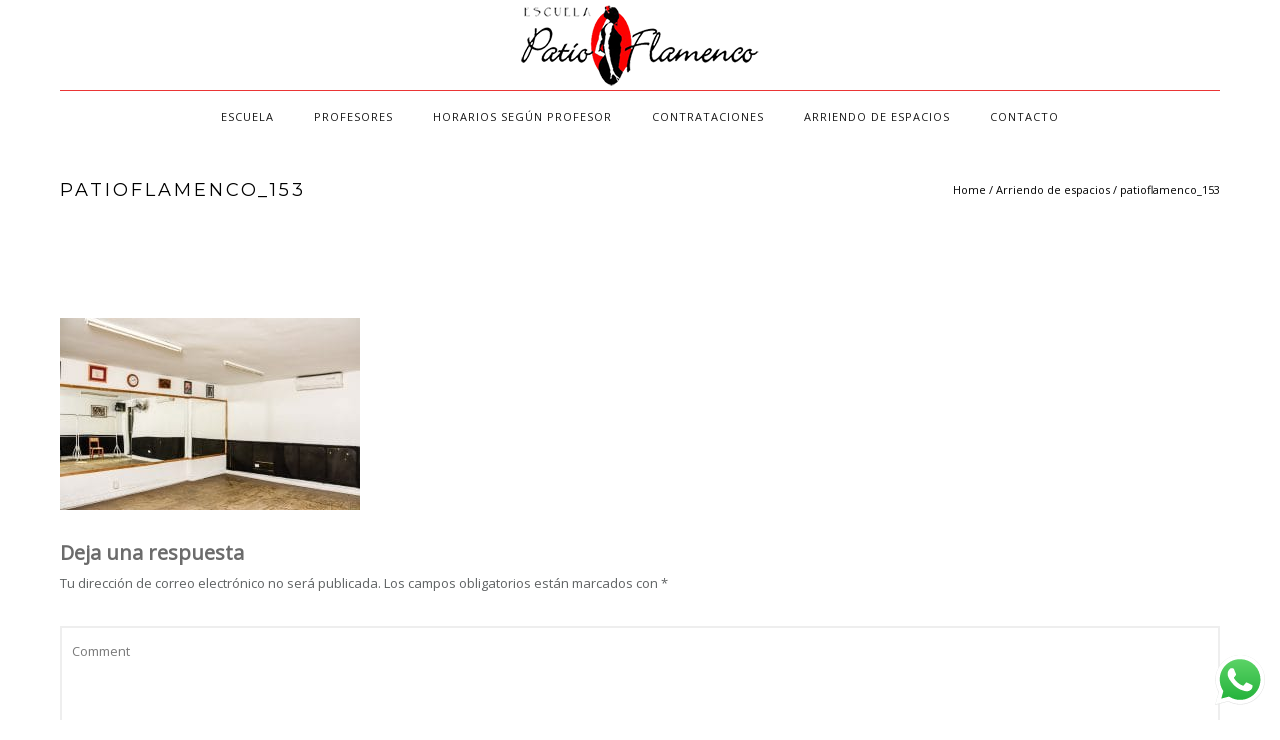

--- FILE ---
content_type: text/html; charset=UTF-8
request_url: https://www.patioflamenco.cl/arriendo-de-espacios/patioflamenco_153/
body_size: 24645
content:
<!doctype html>
<!-- paulirish.com/2008/conditional-stylesheets-vs-css-hacks-answer-neither/ -->
<!--[if lt IE 7]> <html class="no-js lt-ie9 lt-ie8 lt-ie7" lang="en"> <![endif]-->
<!--[if IE 7]>    <html class="no-js lt-ie9 lt-ie8" lang="en"> <![endif]-->
<!--[if IE 8]>    <html class="no-js lt-ie9" lang="en"> <![endif]-->
<!-- Consider adding a manifest.appcache: h5bp.com/d/Offline -->
<!--[if gt IE 8]><!--> 
<html class="no-js" lang="es"> <!--<![endif]-->
<head>
<meta charset="utf-8">
<meta http-equiv="X-UA-Compatible" content="IE=edge,chrome=1" >
<meta name="viewport" content="user-scalable=no, width=device-width, initial-scale=1, maximum-scale=1" />
<meta name="apple-mobile-web-app-capable" content="yes" />
<meta name='robots' content='index, follow, max-image-preview:large, max-snippet:-1, max-video-preview:-1' />
<!-- This site is optimized with the Yoast SEO plugin v26.6 - https://yoast.com/wordpress/plugins/seo/ -->
<title>patioflamenco_153 | Patio Flamenco</title>
<link rel="canonical" href="https://www.patioflamenco.cl/arriendo-de-espacios/patioflamenco_153/" />
<meta property="og:locale" content="es_ES" />
<meta property="og:type" content="article" />
<meta property="og:title" content="patioflamenco_153 | Patio Flamenco" />
<meta property="og:url" content="https://www.patioflamenco.cl/arriendo-de-espacios/patioflamenco_153/" />
<meta property="og:site_name" content="Patio Flamenco" />
<meta property="og:image" content="https://www.patioflamenco.cl/arriendo-de-espacios/patioflamenco_153" />
<meta property="og:image:width" content="1200" />
<meta property="og:image:height" content="766" />
<meta property="og:image:type" content="image/jpeg" />
<meta name="twitter:card" content="summary_large_image" />
<script type="application/ld+json" class="yoast-schema-graph">{"@context":"https://schema.org","@graph":[{"@type":"WebPage","@id":"https://www.patioflamenco.cl/arriendo-de-espacios/patioflamenco_153/","url":"https://www.patioflamenco.cl/arriendo-de-espacios/patioflamenco_153/","name":"patioflamenco_153 | Patio Flamenco","isPartOf":{"@id":"https://www.patioflamenco.cl/#website"},"primaryImageOfPage":{"@id":"https://www.patioflamenco.cl/arriendo-de-espacios/patioflamenco_153/#primaryimage"},"image":{"@id":"https://www.patioflamenco.cl/arriendo-de-espacios/patioflamenco_153/#primaryimage"},"thumbnailUrl":"https://www.patioflamenco.cl/wp-content/uploads/2017/06/patioflamenco_153.jpg","datePublished":"2017-09-06T14:49:05+00:00","breadcrumb":{"@id":"https://www.patioflamenco.cl/arriendo-de-espacios/patioflamenco_153/#breadcrumb"},"inLanguage":"es","potentialAction":[{"@type":"ReadAction","target":["https://www.patioflamenco.cl/arriendo-de-espacios/patioflamenco_153/"]}]},{"@type":"ImageObject","inLanguage":"es","@id":"https://www.patioflamenco.cl/arriendo-de-espacios/patioflamenco_153/#primaryimage","url":"https://www.patioflamenco.cl/wp-content/uploads/2017/06/patioflamenco_153.jpg","contentUrl":"https://www.patioflamenco.cl/wp-content/uploads/2017/06/patioflamenco_153.jpg","width":1200,"height":766},{"@type":"BreadcrumbList","@id":"https://www.patioflamenco.cl/arriendo-de-espacios/patioflamenco_153/#breadcrumb","itemListElement":[{"@type":"ListItem","position":1,"name":"Portada","item":"https://www.patioflamenco.cl/"},{"@type":"ListItem","position":2,"name":"Arriendo de espacios","item":"https://www.patioflamenco.cl/arriendo-de-espacios/"},{"@type":"ListItem","position":3,"name":"patioflamenco_153"}]},{"@type":"WebSite","@id":"https://www.patioflamenco.cl/#website","url":"https://www.patioflamenco.cl/","name":"Patio Flamenco","description":"Escuela de Flamenco","potentialAction":[{"@type":"SearchAction","target":{"@type":"EntryPoint","urlTemplate":"https://www.patioflamenco.cl/?s={search_term_string}"},"query-input":{"@type":"PropertyValueSpecification","valueRequired":true,"valueName":"search_term_string"}}],"inLanguage":"es"}]}</script>
<!-- / Yoast SEO plugin. -->
<link rel='dns-prefetch' href='//fonts.googleapis.com' />
<link rel="alternate" type="application/rss+xml" title="Patio Flamenco &raquo; Feed" href="https://www.patioflamenco.cl/feed/" />
<link rel="alternate" type="application/rss+xml" title="Patio Flamenco &raquo; Feed de los comentarios" href="https://www.patioflamenco.cl/comments/feed/" />
<link rel="alternate" type="application/rss+xml" title="Patio Flamenco &raquo; Comentario patioflamenco_153 del feed" href="https://www.patioflamenco.cl/arriendo-de-espacios/patioflamenco_153/feed/" />
<link rel="alternate" title="oEmbed (JSON)" type="application/json+oembed" href="https://www.patioflamenco.cl/wp-json/oembed/1.0/embed?url=https%3A%2F%2Fwww.patioflamenco.cl%2Farriendo-de-espacios%2Fpatioflamenco_153%2F" />
<link rel="alternate" title="oEmbed (XML)" type="text/xml+oembed" href="https://www.patioflamenco.cl/wp-json/oembed/1.0/embed?url=https%3A%2F%2Fwww.patioflamenco.cl%2Farriendo-de-espacios%2Fpatioflamenco_153%2F&#038;format=xml" />
<style id='wp-img-auto-sizes-contain-inline-css' type='text/css'>
img:is([sizes=auto i],[sizes^="auto," i]){contain-intrinsic-size:3000px 1500px}
/*# sourceURL=wp-img-auto-sizes-contain-inline-css */
</style>
<!-- <link rel='stylesheet' id='ht_ctc_main_css-css' href='https://www.patioflamenco.cl/wp-content/plugins/click-to-chat-for-whatsapp/new/inc/assets/css/main.css?ver=4.35' type='text/css' media='all' /> -->
<!-- <link rel='stylesheet' id='sbi_styles-css' href='https://www.patioflamenco.cl/wp-content/plugins/instagram-feed/css/sbi-styles.min.css?ver=6.10.0' type='text/css' media='all' /> -->
<link rel="stylesheet" type="text/css" href="//www.patioflamenco.cl/wp-content/cache/wpfc-minified/d3r1hhh8/6b7gt.css" media="all"/>
<style id='wp-block-library-inline-css' type='text/css'>
:root{--wp-block-synced-color:#7a00df;--wp-block-synced-color--rgb:122,0,223;--wp-bound-block-color:var(--wp-block-synced-color);--wp-editor-canvas-background:#ddd;--wp-admin-theme-color:#007cba;--wp-admin-theme-color--rgb:0,124,186;--wp-admin-theme-color-darker-10:#006ba1;--wp-admin-theme-color-darker-10--rgb:0,107,160.5;--wp-admin-theme-color-darker-20:#005a87;--wp-admin-theme-color-darker-20--rgb:0,90,135;--wp-admin-border-width-focus:2px}@media (min-resolution:192dpi){:root{--wp-admin-border-width-focus:1.5px}}.wp-element-button{cursor:pointer}:root .has-very-light-gray-background-color{background-color:#eee}:root .has-very-dark-gray-background-color{background-color:#313131}:root .has-very-light-gray-color{color:#eee}:root .has-very-dark-gray-color{color:#313131}:root .has-vivid-green-cyan-to-vivid-cyan-blue-gradient-background{background:linear-gradient(135deg,#00d084,#0693e3)}:root .has-purple-crush-gradient-background{background:linear-gradient(135deg,#34e2e4,#4721fb 50%,#ab1dfe)}:root .has-hazy-dawn-gradient-background{background:linear-gradient(135deg,#faaca8,#dad0ec)}:root .has-subdued-olive-gradient-background{background:linear-gradient(135deg,#fafae1,#67a671)}:root .has-atomic-cream-gradient-background{background:linear-gradient(135deg,#fdd79a,#004a59)}:root .has-nightshade-gradient-background{background:linear-gradient(135deg,#330968,#31cdcf)}:root .has-midnight-gradient-background{background:linear-gradient(135deg,#020381,#2874fc)}:root{--wp--preset--font-size--normal:16px;--wp--preset--font-size--huge:42px}.has-regular-font-size{font-size:1em}.has-larger-font-size{font-size:2.625em}.has-normal-font-size{font-size:var(--wp--preset--font-size--normal)}.has-huge-font-size{font-size:var(--wp--preset--font-size--huge)}.has-text-align-center{text-align:center}.has-text-align-left{text-align:left}.has-text-align-right{text-align:right}.has-fit-text{white-space:nowrap!important}#end-resizable-editor-section{display:none}.aligncenter{clear:both}.items-justified-left{justify-content:flex-start}.items-justified-center{justify-content:center}.items-justified-right{justify-content:flex-end}.items-justified-space-between{justify-content:space-between}.screen-reader-text{border:0;clip-path:inset(50%);height:1px;margin:-1px;overflow:hidden;padding:0;position:absolute;width:1px;word-wrap:normal!important}.screen-reader-text:focus{background-color:#ddd;clip-path:none;color:#444;display:block;font-size:1em;height:auto;left:5px;line-height:normal;padding:15px 23px 14px;text-decoration:none;top:5px;width:auto;z-index:100000}html :where(.has-border-color){border-style:solid}html :where([style*=border-top-color]){border-top-style:solid}html :where([style*=border-right-color]){border-right-style:solid}html :where([style*=border-bottom-color]){border-bottom-style:solid}html :where([style*=border-left-color]){border-left-style:solid}html :where([style*=border-width]){border-style:solid}html :where([style*=border-top-width]){border-top-style:solid}html :where([style*=border-right-width]){border-right-style:solid}html :where([style*=border-bottom-width]){border-bottom-style:solid}html :where([style*=border-left-width]){border-left-style:solid}html :where(img[class*=wp-image-]){height:auto;max-width:100%}:where(figure){margin:0 0 1em}html :where(.is-position-sticky){--wp-admin--admin-bar--position-offset:var(--wp-admin--admin-bar--height,0px)}@media screen and (max-width:600px){html :where(.is-position-sticky){--wp-admin--admin-bar--position-offset:0px}}
/*# sourceURL=wp-block-library-inline-css */
</style><style id='global-styles-inline-css' type='text/css'>
:root{--wp--preset--aspect-ratio--square: 1;--wp--preset--aspect-ratio--4-3: 4/3;--wp--preset--aspect-ratio--3-4: 3/4;--wp--preset--aspect-ratio--3-2: 3/2;--wp--preset--aspect-ratio--2-3: 2/3;--wp--preset--aspect-ratio--16-9: 16/9;--wp--preset--aspect-ratio--9-16: 9/16;--wp--preset--color--black: #000000;--wp--preset--color--cyan-bluish-gray: #abb8c3;--wp--preset--color--white: #ffffff;--wp--preset--color--pale-pink: #f78da7;--wp--preset--color--vivid-red: #cf2e2e;--wp--preset--color--luminous-vivid-orange: #ff6900;--wp--preset--color--luminous-vivid-amber: #fcb900;--wp--preset--color--light-green-cyan: #7bdcb5;--wp--preset--color--vivid-green-cyan: #00d084;--wp--preset--color--pale-cyan-blue: #8ed1fc;--wp--preset--color--vivid-cyan-blue: #0693e3;--wp--preset--color--vivid-purple: #9b51e0;--wp--preset--gradient--vivid-cyan-blue-to-vivid-purple: linear-gradient(135deg,rgb(6,147,227) 0%,rgb(155,81,224) 100%);--wp--preset--gradient--light-green-cyan-to-vivid-green-cyan: linear-gradient(135deg,rgb(122,220,180) 0%,rgb(0,208,130) 100%);--wp--preset--gradient--luminous-vivid-amber-to-luminous-vivid-orange: linear-gradient(135deg,rgb(252,185,0) 0%,rgb(255,105,0) 100%);--wp--preset--gradient--luminous-vivid-orange-to-vivid-red: linear-gradient(135deg,rgb(255,105,0) 0%,rgb(207,46,46) 100%);--wp--preset--gradient--very-light-gray-to-cyan-bluish-gray: linear-gradient(135deg,rgb(238,238,238) 0%,rgb(169,184,195) 100%);--wp--preset--gradient--cool-to-warm-spectrum: linear-gradient(135deg,rgb(74,234,220) 0%,rgb(151,120,209) 20%,rgb(207,42,186) 40%,rgb(238,44,130) 60%,rgb(251,105,98) 80%,rgb(254,248,76) 100%);--wp--preset--gradient--blush-light-purple: linear-gradient(135deg,rgb(255,206,236) 0%,rgb(152,150,240) 100%);--wp--preset--gradient--blush-bordeaux: linear-gradient(135deg,rgb(254,205,165) 0%,rgb(254,45,45) 50%,rgb(107,0,62) 100%);--wp--preset--gradient--luminous-dusk: linear-gradient(135deg,rgb(255,203,112) 0%,rgb(199,81,192) 50%,rgb(65,88,208) 100%);--wp--preset--gradient--pale-ocean: linear-gradient(135deg,rgb(255,245,203) 0%,rgb(182,227,212) 50%,rgb(51,167,181) 100%);--wp--preset--gradient--electric-grass: linear-gradient(135deg,rgb(202,248,128) 0%,rgb(113,206,126) 100%);--wp--preset--gradient--midnight: linear-gradient(135deg,rgb(2,3,129) 0%,rgb(40,116,252) 100%);--wp--preset--font-size--small: 13px;--wp--preset--font-size--medium: 20px;--wp--preset--font-size--large: 36px;--wp--preset--font-size--x-large: 42px;--wp--preset--spacing--20: 0.44rem;--wp--preset--spacing--30: 0.67rem;--wp--preset--spacing--40: 1rem;--wp--preset--spacing--50: 1.5rem;--wp--preset--spacing--60: 2.25rem;--wp--preset--spacing--70: 3.38rem;--wp--preset--spacing--80: 5.06rem;--wp--preset--shadow--natural: 6px 6px 9px rgba(0, 0, 0, 0.2);--wp--preset--shadow--deep: 12px 12px 50px rgba(0, 0, 0, 0.4);--wp--preset--shadow--sharp: 6px 6px 0px rgba(0, 0, 0, 0.2);--wp--preset--shadow--outlined: 6px 6px 0px -3px rgb(255, 255, 255), 6px 6px rgb(0, 0, 0);--wp--preset--shadow--crisp: 6px 6px 0px rgb(0, 0, 0);}:where(.is-layout-flex){gap: 0.5em;}:where(.is-layout-grid){gap: 0.5em;}body .is-layout-flex{display: flex;}.is-layout-flex{flex-wrap: wrap;align-items: center;}.is-layout-flex > :is(*, div){margin: 0;}body .is-layout-grid{display: grid;}.is-layout-grid > :is(*, div){margin: 0;}:where(.wp-block-columns.is-layout-flex){gap: 2em;}:where(.wp-block-columns.is-layout-grid){gap: 2em;}:where(.wp-block-post-template.is-layout-flex){gap: 1.25em;}:where(.wp-block-post-template.is-layout-grid){gap: 1.25em;}.has-black-color{color: var(--wp--preset--color--black) !important;}.has-cyan-bluish-gray-color{color: var(--wp--preset--color--cyan-bluish-gray) !important;}.has-white-color{color: var(--wp--preset--color--white) !important;}.has-pale-pink-color{color: var(--wp--preset--color--pale-pink) !important;}.has-vivid-red-color{color: var(--wp--preset--color--vivid-red) !important;}.has-luminous-vivid-orange-color{color: var(--wp--preset--color--luminous-vivid-orange) !important;}.has-luminous-vivid-amber-color{color: var(--wp--preset--color--luminous-vivid-amber) !important;}.has-light-green-cyan-color{color: var(--wp--preset--color--light-green-cyan) !important;}.has-vivid-green-cyan-color{color: var(--wp--preset--color--vivid-green-cyan) !important;}.has-pale-cyan-blue-color{color: var(--wp--preset--color--pale-cyan-blue) !important;}.has-vivid-cyan-blue-color{color: var(--wp--preset--color--vivid-cyan-blue) !important;}.has-vivid-purple-color{color: var(--wp--preset--color--vivid-purple) !important;}.has-black-background-color{background-color: var(--wp--preset--color--black) !important;}.has-cyan-bluish-gray-background-color{background-color: var(--wp--preset--color--cyan-bluish-gray) !important;}.has-white-background-color{background-color: var(--wp--preset--color--white) !important;}.has-pale-pink-background-color{background-color: var(--wp--preset--color--pale-pink) !important;}.has-vivid-red-background-color{background-color: var(--wp--preset--color--vivid-red) !important;}.has-luminous-vivid-orange-background-color{background-color: var(--wp--preset--color--luminous-vivid-orange) !important;}.has-luminous-vivid-amber-background-color{background-color: var(--wp--preset--color--luminous-vivid-amber) !important;}.has-light-green-cyan-background-color{background-color: var(--wp--preset--color--light-green-cyan) !important;}.has-vivid-green-cyan-background-color{background-color: var(--wp--preset--color--vivid-green-cyan) !important;}.has-pale-cyan-blue-background-color{background-color: var(--wp--preset--color--pale-cyan-blue) !important;}.has-vivid-cyan-blue-background-color{background-color: var(--wp--preset--color--vivid-cyan-blue) !important;}.has-vivid-purple-background-color{background-color: var(--wp--preset--color--vivid-purple) !important;}.has-black-border-color{border-color: var(--wp--preset--color--black) !important;}.has-cyan-bluish-gray-border-color{border-color: var(--wp--preset--color--cyan-bluish-gray) !important;}.has-white-border-color{border-color: var(--wp--preset--color--white) !important;}.has-pale-pink-border-color{border-color: var(--wp--preset--color--pale-pink) !important;}.has-vivid-red-border-color{border-color: var(--wp--preset--color--vivid-red) !important;}.has-luminous-vivid-orange-border-color{border-color: var(--wp--preset--color--luminous-vivid-orange) !important;}.has-luminous-vivid-amber-border-color{border-color: var(--wp--preset--color--luminous-vivid-amber) !important;}.has-light-green-cyan-border-color{border-color: var(--wp--preset--color--light-green-cyan) !important;}.has-vivid-green-cyan-border-color{border-color: var(--wp--preset--color--vivid-green-cyan) !important;}.has-pale-cyan-blue-border-color{border-color: var(--wp--preset--color--pale-cyan-blue) !important;}.has-vivid-cyan-blue-border-color{border-color: var(--wp--preset--color--vivid-cyan-blue) !important;}.has-vivid-purple-border-color{border-color: var(--wp--preset--color--vivid-purple) !important;}.has-vivid-cyan-blue-to-vivid-purple-gradient-background{background: var(--wp--preset--gradient--vivid-cyan-blue-to-vivid-purple) !important;}.has-light-green-cyan-to-vivid-green-cyan-gradient-background{background: var(--wp--preset--gradient--light-green-cyan-to-vivid-green-cyan) !important;}.has-luminous-vivid-amber-to-luminous-vivid-orange-gradient-background{background: var(--wp--preset--gradient--luminous-vivid-amber-to-luminous-vivid-orange) !important;}.has-luminous-vivid-orange-to-vivid-red-gradient-background{background: var(--wp--preset--gradient--luminous-vivid-orange-to-vivid-red) !important;}.has-very-light-gray-to-cyan-bluish-gray-gradient-background{background: var(--wp--preset--gradient--very-light-gray-to-cyan-bluish-gray) !important;}.has-cool-to-warm-spectrum-gradient-background{background: var(--wp--preset--gradient--cool-to-warm-spectrum) !important;}.has-blush-light-purple-gradient-background{background: var(--wp--preset--gradient--blush-light-purple) !important;}.has-blush-bordeaux-gradient-background{background: var(--wp--preset--gradient--blush-bordeaux) !important;}.has-luminous-dusk-gradient-background{background: var(--wp--preset--gradient--luminous-dusk) !important;}.has-pale-ocean-gradient-background{background: var(--wp--preset--gradient--pale-ocean) !important;}.has-electric-grass-gradient-background{background: var(--wp--preset--gradient--electric-grass) !important;}.has-midnight-gradient-background{background: var(--wp--preset--gradient--midnight) !important;}.has-small-font-size{font-size: var(--wp--preset--font-size--small) !important;}.has-medium-font-size{font-size: var(--wp--preset--font-size--medium) !important;}.has-large-font-size{font-size: var(--wp--preset--font-size--large) !important;}.has-x-large-font-size{font-size: var(--wp--preset--font-size--x-large) !important;}
/*# sourceURL=global-styles-inline-css */
</style>
<style id='classic-theme-styles-inline-css' type='text/css'>
/*! This file is auto-generated */
.wp-block-button__link{color:#fff;background-color:#32373c;border-radius:9999px;box-shadow:none;text-decoration:none;padding:calc(.667em + 2px) calc(1.333em + 2px);font-size:1.125em}.wp-block-file__button{background:#32373c;color:#fff;text-decoration:none}
/*# sourceURL=/wp-includes/css/classic-themes.min.css */
</style>
<!-- <link rel='stylesheet' id='gdprmagnificpopup-css' href='https://www.patioflamenco.cl/wp-content/plugins/be-gdpr/public/css/magnific-popup.css?ver=1.1.6' type='text/css' media='all' /> -->
<!-- <link rel='stylesheet' id='be-gdpr-css' href='https://www.patioflamenco.cl/wp-content/plugins/be-gdpr/public/css/be-gdpr-public.css?ver=1.1.6' type='text/css' media='all' /> -->
<!-- <link rel='stylesheet' id='contact-form-7-css' href='https://www.patioflamenco.cl/wp-content/plugins/contact-form-7/includes/css/styles.css?ver=6.1.4' type='text/css' media='all' /> -->
<link rel="stylesheet" type="text/css" href="//www.patioflamenco.cl/wp-content/cache/wpfc-minified/2fpm0mxo/6b7gt.css" media="all"/>
<style id='contact-form-7-inline-css' type='text/css'>
.wpcf7 .wpcf7-recaptcha iframe {margin-bottom: 0;}.wpcf7 .wpcf7-recaptcha[data-align="center"] > div {margin: 0 auto;}.wpcf7 .wpcf7-recaptcha[data-align="right"] > div {margin: 0 0 0 auto;}
/*# sourceURL=contact-form-7-inline-css */
</style>
<!-- <link rel='stylesheet' id='oshine-modules-css' href='https://www.patioflamenco.cl/wp-content/plugins/oshine-modules/public/css/oshine-modules.min.css?ver=3.2' type='text/css' media='all' /> -->
<!-- <link rel='stylesheet' id='rs-plugin-settings-css' href='https://www.patioflamenco.cl/wp-content/plugins/revslider/public/assets/css/settings.css?ver=5.4.7' type='text/css' media='all' /> -->
<link rel="stylesheet" type="text/css" href="//www.patioflamenco.cl/wp-content/cache/wpfc-minified/qlgdjghi/6b7gt.css" media="all"/>
<style id='rs-plugin-settings-inline-css' type='text/css'>
#rs-demo-id {}
/*# sourceURL=rs-plugin-settings-inline-css */
</style>
<link rel='stylesheet' id='typehub-css' href='https://www.patioflamenco.cl/wp-content/plugins/tatsu/includes/typehub/public/css/typehub-public.css?ver=2.0.6' type='text/css' media='all' />
<link rel='stylesheet' id='typehub-google-fonts-css' href='//fonts.googleapis.com/css?family=Cinzel%3A400%7COpen+Sans%3A400%7CMontserrat%3A400%2C700%2C300%7CCrimson+Text%3A400%2C400Italic%7CJosefin+Sans%3A600%2C400%7CRaleway%3A400%2C600%7CSource+Sans+Pro%3A400&#038;ver=1.0' type='text/css' media='all' />
<!-- <link rel='stylesheet' id='tatsu-main-css' href='https://www.patioflamenco.cl/wp-content/plugins/tatsu/public/css/tatsu.min.css?ver=3.5.3' type='text/css' media='all' /> -->
<!-- <link rel='stylesheet' id='oshine_icons-css' href='https://www.patioflamenco.cl/wp-content/themes/oshin/fonts/icomoon/style.min.css?ver=7.2.9' type='text/css' media='all' /> -->
<!-- <link rel='stylesheet' id='font_awesome-css' href='https://www.patioflamenco.cl/wp-content/plugins/tatsu/includes/icons/font_awesome/font-awesome.css?ver=6.9' type='text/css' media='all' /> -->
<!-- <link rel='stylesheet' id='font_awesome_brands-css' href='https://www.patioflamenco.cl/wp-content/plugins/tatsu/includes/icons/font_awesome/brands.css?ver=6.9' type='text/css' media='all' /> -->
<!-- <link rel='stylesheet' id='tatsu_icons-css' href='https://www.patioflamenco.cl/wp-content/plugins/tatsu/includes/icons/tatsu_icons/tatsu-icons.css?ver=6.9' type='text/css' media='all' /> -->
<!-- <link rel='stylesheet' id='be-themes-bb-press-css-css' href='https://www.patioflamenco.cl/wp-content/themes/oshin/bb-press/bb-press.css?ver=6.9' type='text/css' media='all' /> -->
<!-- <link rel='stylesheet' id='be-style-main-css-css' href='https://www.patioflamenco.cl/wp-content/themes/oshin/css/main.min.css?ver=7.2.9' type='text/css' media='all' /> -->
<!-- <link rel='stylesheet' id='be-style-top-header-css' href='https://www.patioflamenco.cl/wp-content/themes/oshin/css/headers/top-header.min.css?ver=7.2.9' type='text/css' media='all' /> -->
<!-- <link rel='stylesheet' id='be-style-responsive-header-css' href='https://www.patioflamenco.cl/wp-content/themes/oshin/css/headers/responsive-header.min.css?ver=7.2.9' type='text/css' media='all' /> -->
<!-- <link rel='stylesheet' id='be-style-multilevel-menu-css' href='https://www.patioflamenco.cl/wp-content/themes/oshin/css/headers/multilevel-menu.min.css?ver=7.2.9' type='text/css' media='all' /> -->
<!-- <link rel='stylesheet' id='be-themes-layout-css' href='https://www.patioflamenco.cl/wp-content/themes/oshin/css/layout.min.css?ver=7.2.9' type='text/css' media='all' /> -->
<!-- <link rel='stylesheet' id='vendor-css' href='https://www.patioflamenco.cl/wp-content/themes/oshin/css/vendor/vendor.min.css?ver=7.2.9' type='text/css' media='all' /> -->
<!-- <link rel='stylesheet' id='be-custom-fonts-css' href='https://www.patioflamenco.cl/wp-content/themes/oshin/fonts/fonts.min.css?ver=7.2.9' type='text/css' media='all' /> -->
<!-- <link rel='stylesheet' id='be-style-css-css' href='https://www.patioflamenco.cl/wp-content/themes/oshin/style.css?ver=7.2.9' type='text/css' media='all' /> -->
<!-- <link rel='stylesheet' id='tablepress-default-css' href='https://www.patioflamenco.cl/wp-content/plugins/tablepress/css/build/default.css?ver=3.2.6' type='text/css' media='all' /> -->
<link rel="stylesheet" type="text/css" href="//www.patioflamenco.cl/wp-content/cache/wpfc-minified/dtjb1ofa/6b7gs.css" media="all"/>
<script src='//www.patioflamenco.cl/wp-content/cache/wpfc-minified/8kby04sn/6b7gt.js' type="text/javascript"></script>
<!-- <script type="text/javascript" src="https://www.patioflamenco.cl/wp-includes/js/jquery/jquery.min.js?ver=3.7.1" id="jquery-core-js"></script> -->
<!-- <script type="text/javascript" src="https://www.patioflamenco.cl/wp-includes/js/jquery/jquery-migrate.min.js?ver=3.4.1" id="jquery-migrate-js"></script> -->
<script type="text/javascript" id="be-gdpr-js-extra">
/* <![CDATA[ */
var beGdprConcerns = {"youtube":{"label":"Youtube","description":"Consent to display content from YouTube.","required":false},"vimeo":{"label":"Vimeo","description":"Consent to display content from Vimeo.","required":false},"gmaps":{"label":"Google Maps","description":"Consent to display content from Google Maps.","required":false}};
//# sourceURL=be-gdpr-js-extra
/* ]]> */
</script>
<script src='//www.patioflamenco.cl/wp-content/cache/wpfc-minified/9hn7sn94/6b7gt.js' type="text/javascript"></script>
<!-- <script type="text/javascript" src="https://www.patioflamenco.cl/wp-content/plugins/be-gdpr/public/js/be-gdpr-public.js?ver=1.1.6" id="be-gdpr-js"></script> -->
<!-- <script type="text/javascript" src="https://www.patioflamenco.cl/wp-content/plugins/revslider/public/assets/js/jquery.themepunch.tools.min.js?ver=5.4.7" id="tp-tools-js"></script> -->
<!-- <script type="text/javascript" src="https://www.patioflamenco.cl/wp-content/plugins/revslider/public/assets/js/jquery.themepunch.revolution.min.js?ver=5.4.7" id="revmin-js"></script> -->
<!-- <script type="text/javascript" src="https://www.patioflamenco.cl/wp-content/plugins/tatsu/includes/typehub/public/js/webfont.min.js?ver=6.9" id="webfontloader-js"></script> -->
<!-- <script type="text/javascript" src="https://www.patioflamenco.cl/wp-content/themes/oshin/js/vendor/modernizr.min.js?ver=6.9" id="modernizr-js"></script> -->
<link rel="https://api.w.org/" href="https://www.patioflamenco.cl/wp-json/" /><link rel="alternate" title="JSON" type="application/json" href="https://www.patioflamenco.cl/wp-json/wp/v2/media/244" /><link rel="EditURI" type="application/rsd+xml" title="RSD" href="https://www.patioflamenco.cl/xmlrpc.php?rsd" />
<meta name="generator" content="WordPress 6.9" />
<link rel='shortlink' href='https://www.patioflamenco.cl/?p=244' />
<style type="text/css" id="simple-css-output">#back-to-top { position: fixed; bottom: 20px; right: 20px; display: block; font-size: 25px; z-index: 9; display: none; width: 30px; height: 30px; line-height: 30px; text-align: center; border-radius: 30px;}::selection { background: rgb(255, 0, 0); color: #fff;}.post-template-default .post-thumb { display: none;}.blog .post-thumb { display: none;}.post-top-details.clearfix { display: none;}.sb-slidebar.sb-left .menu { border-top: 1px solid rgba(61, 61, 61, 0); border-bottom: 1px solid rgba(61, 61, 61, 0); padding-bottom: 0px; margin-bottom: 10px; padding-top: 0px;}.tablepress thead th { background-color: #fd0100; -webkit-text-fill-color: white;}.like-button-wrap { display: none;}.tatsu-module { margin-bottom: 10px;}#comments { padding: 0px 0 !important;}#header-bottom-bar { background-color: rgb(0, 0, 0) !important;}.home #header-bottom-bar { background-color: rgba(0, 0, 0, 0)!important;}@media only screen and (max-width: 1150px){#header-bottom-bar { display: none !important;}@media only screen and (max-width: 1150px){.mobile-nav-controller-wrap { display: inline-block !important;}@media only screen and (max-width: 320px){.logo { width: 352px; max-width: 70%; margin-left: 10px !important;</style><style id = "be-dynamic-css" type="text/css"> 
body {
background-color: rgb(255,255,255);background-color: rgba(255,255,255,1);}
.layout-box #header-inner-wrap, 
#header-inner-wrap, #header-inner-wrap.style3 #header-bottom-bar,
body.header-transparent #header #header-inner-wrap.no-transparent,
.left-header .sb-slidebar.sb-left,
.left-header .sb-slidebar.sb-left #slidebar-menu a::before 
{
background-color: rgb(255,255,255);background-color: rgba(255,255,255,1);}
#mobile-menu, 
#mobile-menu ul {
background-color: rgb(255,255,255);background-color: rgba(255,255,255,1);}
#mobile-menu li{
border-bottom-color: #efefef ;
}
body.header-transparent #header-inner-wrap{
background: transparent;
}
.be-gdpr-modal-item input:checked + .slider{
background-color: #fa0002;
}
.be-gdpr-modal-iteminput:focus + .slider {
box-shadow: 0 0 1px  #fa0002;
}
.be-gdpr-modal-item .slider:before {
background-color:#ffffff;
}
.be-gdpr-cookie-notice-bar .be-gdpr-cookie-notice-button{
background: #fa0002;
color: #ffffff;
}
#header .header-border{
border-bottom: 1px solid #ea3535;
}
#header-top-bar{
background-color: rgb(50,50,50);background-color: rgba(50,50,50,0.85);    border-bottom: 0px none #323232;
color: #ffffff;
}
#header-top-bar #topbar-menu li a{
color: #ffffff;
}
#header-bottom-bar{
background-color: rgb(255,255,255);background-color: rgba(255,255,255,1);    border-top: 0px none ;
border-bottom: 0px none ;
}
/*Adjusted the timings for the new effects*/
body.header-transparent #header #header-inner-wrap {
-webkit-transition: background .25s ease, box-shadow .25s ease, opacity 700ms cubic-bezier(0.645, 0.045, 0.355, 1), transform 700ms cubic-bezier(0.645, 0.045, 0.355, 1);
-moz-transition: background .25s ease, box-shadow .25s ease, opacity 700ms cubic-bezier(0.645, 0.045, 0.355, 1), transform 700ms cubic-bezier(0.645, 0.045, 0.355, 1);
-o-transition: background .25s ease, box-shadow .25s ease, opacity 700ms cubic-bezier(0.645, 0.045, 0.355, 1), transform 700ms cubic-bezier(0.645, 0.045, 0.355, 1);
transition: background .25s ease, box-shadow .25s ease, opacity 700ms cubic-bezier(0.645, 0.045, 0.355, 1), transform 700ms cubic-bezier(0.645, 0.045, 0.355, 1);
}
body.header-transparent.semi #header .semi-transparent{
background-color: rgb(0,0,0);background-color: rgba(0,0,0,0.4);  !important ;
}
body.header-transparent.semi #content {
padding-top: 100px;
}
#content,
#blog-content {
background-color: rgb(255,255,255);background-color: rgba(255,255,255,1);}
#bottom-widgets {
background-color: rgb(0,0,0);background-color: rgba(0,0,0,1);}
#footer {
background-color: rgb(0,0,0);background-color: rgba(0,0,0,1);}
#footer .footer-border{
border-bottom: 0px none ;
}
.page-title-module-custom {
background-color: rgb(255,255,255);background-color: rgba(255,255,255,1);}
#portfolio-title-nav-wrap{
background-color : #ededed;
}
#navigation .sub-menu,
#navigation .children,
#navigation-left-side .sub-menu,
#navigation-left-side .children,
#navigation-right-side .sub-menu,
#navigation-right-side .children {
}
.sb-slidebar.sb-right {
}
.left-header .left-strip-wrapper,
.left-header #left-header-mobile {
background-color : #ffffff ;
}
.layout-box-top,
.layout-box-bottom,
.layout-box-right,
.layout-box-left,
.layout-border-header-top #header-inner-wrap,
.layout-border-header-top.layout-box #header-inner-wrap, 
body.header-transparent .layout-border-header-top #header #header-inner-wrap.no-transparent {
background-color: rgb(211,211,211);background-color: rgba(211,211,211,1);}
.left-header.left-sliding.left-overlay-menu .sb-slidebar{
background-color: rgb(8,8,8);background-color: rgba(8,8,8,0.90);  
}
.top-header.top-overlay-menu .sb-slidebar{
}
.search-box-wrapper{
background-color: rgb(255,255,255);background-color: rgba(255,255,255,0.85);}
.search-box-wrapper.style1-header-search-widget input[type="text"]{
background-color: transparent !important;
color: #000000;
border: 1px solid  #000000;
}
.search-box-wrapper.style2-header-search-widget input[type="text"]{
background-color: transparent !important;
color: #000000;
border: none !important;
box-shadow: none !important;
}
.search-box-wrapper .searchform .search-icon{
color: #000000;
}
#header-top-bar-right .search-box-wrapper.style1-header-search-widget input[type="text"]{
border: none; 
}
.post-title ,
.post-date-wrap {
margin-bottom: 12px;
}
/* ======================
Dynamic Border Styling
====================== */
.layout-box-top,
.layout-box-bottom {
height: 30px;
}
.layout-box-right,
.layout-box-left {
width: 30px;
}
#main.layout-border,
#main.layout-border.layout-border-header-top{
padding: 30px;
}
.left-header #main.layout-border {
padding-left: 0px;
}
#main.layout-border.layout-border-header-top {
padding-top: 0px;
}
.be-themes-layout-layout-border #logo-sidebar,
.be-themes-layout-layout-border-header-top #logo-sidebar{
margin-top: 70px;
}
/*Left Static Menu*/
.left-header.left-static.be-themes-layout-layout-border #main-wrapper{
margin-left: 310px;
}
.left-header.left-static.be-themes-layout-layout-border .sb-slidebar.sb-left {
left: 30px;
}
/*Right Slidebar*/
body.be-themes-layout-layout-border-header-top .sb-slidebar.sb-right,
body.be-themes-layout-layout-border .sb-slidebar.sb-right {
right: -250px; 
}
.be-themes-layout-layout-border-header-top .sb-slidebar.sb-right.opened,
.be-themes-layout-layout-border .sb-slidebar.sb-right.opened {
right: 30px;
}
/* Top-overlay menu on opening, header moves sideways bug. Fixed on the next line code */
/*body.be-themes-layout-layout-border-header-top.top-header.slider-bar-opened #main #header #header-inner-wrap.no-transparent.top-animate,
body.be-themes-layout-layout-border.top-header.slider-bar-opened #main #header #header-inner-wrap.no-transparent.top-animate {
right: 310px;
}*/
body.be-themes-layout-layout-border-header-top.top-header:not(.top-overlay-menu).slider-bar-opened #main #header #header-inner-wrap.no-transparent.top-animate,
body.be-themes-layout-layout-border.top-header:not(.top-overlay-menu).slider-bar-opened #main #header #header-inner-wrap.no-transparent.top-animate {
right: 310px;
}
/* Now not needed mostly, as the hero section image is coming properly */
/*Single Page Version*/
body.be-themes-layout-layout-border-header-top.single-page-version .single-page-nav-wrap,
body.be-themes-layout-layout-border.single-page-version .single-page-nav-wrap {
right: 50px;
}
/*Split Screen Page Template*/
.top-header .layout-border #content.page-split-screen-left {
margin-left: calc(50% + 15px);
} 
.top-header.page-template-page-splitscreen-left .layout-border .header-hero-section {
width: calc(50% - 15px);
} 
.top-header .layout-border #content.page-split-screen-right {
width: calc(50% - 15px);
} 
.top-header.page-template-page-splitscreen-right .layout-border .header-hero-section {
left: calc(50% - 15px);
} 
@media only screen and (max-width: 960px) {
body.be-themes-layout-layout-border-header-top.single-page-version .single-page-nav-wrap,
body.be-themes-layout-layout-border.single-page-version .single-page-nav-wrap {
right: 35px;
}
body.be-themes-layout-layout-border-header-top .sb-slidebar.sb-right, 
body.be-themes-layout-layout-border .sb-slidebar.sb-right {
right: -280px;
}
#main.layout-border,
#main.layout-border.layout-border-header-top {
padding: 0px !important;
}
.top-header .layout-border #content.page-split-screen-left,
.top-header .layout-border #content.page-split-screen-right {
margin-left: 0px;
width:100%;
}
.top-header.page-template-page-splitscreen-right .layout-border .header-hero-section,
.top-header.page-template-page-splitscreen-left .layout-border .header-hero-section {
width:100%;
}
}
.filters.single_border .filter_item{
border-color: #fa0002;
}
.filters.rounded .current_choice{
border-radius: 50px;
background-color: #fa0002;
color: #ffffff;
}
.filters.single_border .current_choice,
.filters.border .current_choice{
color: #fa0002;
}
.exclusive-mobile-bg .menu-controls{
background-color: background-color: rgb(255,255,255);background-color: rgba(255,255,255,0);;
}
#header .be-mobile-menu-icon span {
background-color : #323232;
} 
#header-controls-right,
#header-controls-left,
.overlay-menu-close,
.be-overlay-menu-close {
color : #323232;
}
#header .exclusive-mobile-bg .be-mobile-menu-icon,
#header .exclusive-mobile-bg .be-mobile-menu-icon span,
#header-inner-wrap.background--light.transparent.exclusive-mobile-bg .be-mobile-menu-icon,
#header-inner-wrap.background--light.transparent.exclusive-mobile-bg .be-mobile-menu-icon span,
#header-inner-wrap.background--dark.transparent.exclusive-mobile-bg .be-mobile-menu-icon,
#header-inner-wrap.background--dark.transparent.exclusive-mobile-bg .be-mobile-menu-icon span {
background-color: #323232}
.be-mobile-menu-icon{
width: 18px;
height: 2px;
}
.be-mobile-menu-icon .hamburger-line-1{
top: -5px;
}
.be-mobile-menu-icon .hamburger-line-3{
top: 5px;
}
.thumb-title-wrap {
color: #ffffff;
}
#bottom-widgets .widget ul li a, #bottom-widgets a {
color: inherit;
}
#bottom-widgets .tagcloud a:hover {
color: #ffffff;
}
a, a:visited, a:hover,
#bottom-widgets .widget ul li a:hover, 
#bottom-widgets a:hover{
color: #fa0002;
}
#header-top-menu a:hover,
#navigation .current_page_item a,
#navigation .current_page_item a:hover,
#navigation a:hover,
#navigation-left-side .current_page_item a,
#navigation-left-side .current_page_item a:hover,
#navigation-left-side a:hover,
#navigation-right-side .current_page_item a,
#navigation-right-side .current_page_item a:hover,
#navigation-right-side a:hover,
#menu li.current-menu-ancestor > a,
#navigation-left-side .current-menu-item > a,
#navigation-right-side .current-menu-item > a,
#navigation .current-menu-item > a,
#navigation .sub-menu .current-menu-item > a,
#navigation .sub-menu a:hover,
#navigation .children .current-menu-item > a,
#navigation .children a:hover,
#slidebar-menu .current-menu-item > a,
.special-header-menu a:hover + .mobile-sub-menu-controller i,
.special-header-menu #slidebar-menu a:hover,
.special-header-menu .sub-menu a:hover,
.single-page-version #navigation a:hover,
.single-page-version #navigation-left-side a:hover,
.single-page-version #navigation-right-side a:hover,
.single-page-version #navigation .current-section.current_page_item a,
.single-page-version #navigation-left-side .current-section.current_page_item a,
.single-page-version #navigation-right-side .current-section.current_page_item a,
.single-page-version #slidebar-menu .current-section.current_page_item a,
.single-page-version #navigation .current_page_item a:hover,
.single-page-version #navigation-left-side .current_page_item a:hover,
.single-page-version #navigation-right-side .current_page_item a:hover,
.single-page-version #slidebar-menu .current_page_item a:hover,
.be-sticky-sections #navigation a:hover,
.be-sticky-sections #navigation-left-side a:hover,
.be-sticky-sections #navigation-right-side a:hover,
.be-sticky-sections #navigation .current-section.current_page_item a,
.be-sticky-sections #navigation-left-side .current-section.current_page_item a,
.be-sticky-sections #navigation-right-side .current-section.current_page_item a,
.be-sticky-sections #navigation .current_page_item a:hover,
.be-sticky-sections #navigation-left-side .current_page_item a:hover,
.be-sticky-sections #navigation-right-side .current_page_item a:hover,
#navigation .current-menu-ancestor > a,
#navigation-left-side .current-menu-ancestor > a,
#navigation-right-side .current-menu-ancestor > a,
#slidebar-menu .current-menu-ancestor > a,
.special-header-menu .current-menu-item > a,
.sb-left #slidebar-menu a:hover {
color: #fa0002;
}
#navigation .current_page_item ul li a,
#navigation-left-side .current_page_item ul li a,
#navigation-right-side .current_page_item ul li a,
.single-page-version #navigation .current_page_item a,
.single-page-version #navigation-left-side .current_page_item a,
.single-page-version #navigation-right-side .current_page_item a,
.single-page-version #slidebar-menu .current_page_item a,
.single-page-version #navigation .sub-menu .current-menu-item > a,
.single-page-version #navigation .children .current-menu-item > a 
.be-sticky-sections #navigation .current_page_item a,
.be-sticky-sections #navigation-left-side .current_page_item a,
.be-sticky-sections #navigation-right-side .current_page_item a,
.be-sticky-sections #navigation .sub-menu .current-menu-item > a,
.be-sticky-sections #navigation .children .current-menu-item > a {
color: inherit;
}
.be-nav-link-effect-1 a::after,
.be-nav-link-effect-2 a::after,
.be-nav-link-effect-3 a::after{
background-color: rgb(250,0,2);background-color: rgba(250,0,2,1);}
#portfolio-title-nav-wrap .portfolio-nav a {
color:   #d2d2d2; 
}
#portfolio-title-nav-wrap .portfolio-nav a .home-grid-icon span{
background-color: #d2d2d2; 
}
#portfolio-title-nav-wrap .portfolio-nav a:hover {
color:   #000000; 
}
#portfolio-title-nav-wrap .portfolio-nav a:hover .home-grid-icon span{
background-color: #000000; 
}
.page-title-module-custom .header-breadcrumb {
line-height: 36px;
}
#portfolio-title-nav-bottom-wrap h6, 
#portfolio-title-nav-bottom-wrap ul li a, 
.single_portfolio_info_close,
#portfolio-title-nav-bottom-wrap .slider-counts{
background-color: rgb(255,255,255);background-color: rgba(255,255,255,0);}
.more-link.style2-button:hover {
border-color: #fa0002 !important;
background: #fa0002 !important;
color: #ffffff !important;
}
.woocommerce a.button, .woocommerce-page a.button, 
.woocommerce button.button, .woocommerce-page button.button, 
.woocommerce input.button, .woocommerce-page input.button, 
.woocommerce #respond input#submit, .woocommerce-page #respond input#submit,
.woocommerce #content input.button, .woocommerce-page #content input.button {
background: transparent !important;
color: #000 !important;
border-color: #000 !important;
border-style: solid !important;
border-width: 2px !important;
background: transparent !important;
color: #000000 !important;
border-width: 2px !important;
border-color: #000000 !important;
line-height: 41px;
text-transform: uppercase;
}
.woocommerce a.button:hover, .woocommerce-page a.button:hover, 
.woocommerce button.button:hover, .woocommerce-page button.button:hover, 
.woocommerce input.button:hover, .woocommerce-page input.button:hover, 
.woocommerce #respond input#submit:hover, .woocommerce-page #respond input#submit:hover,
.woocommerce #content input.button:hover, .woocommerce-page #content input.button:hover {
background: #e0a240 !important;
color: #fff !important;
border-color: #e0a240 !important;
border-width: 2px !important;
background: #e0a240 !important;
color: #ffffff !important;
border-color: #e0a240 !important;
}
.woocommerce a.button.alt, .woocommerce-page a.button.alt, 
.woocommerce .button.alt, .woocommerce-page .button.alt, 
.woocommerce input.button.alt, .woocommerce-page input.button.alt,
.woocommerce input[type="submit"].alt, .woocommerce-page input[type="submit"].alt, 
.woocommerce #respond input#submit.alt, .woocommerce-page #respond input#submit.alt,
.woocommerce #content input.button.alt, .woocommerce-page #content input.button.alt {
background: #e0a240 !important;
color: #fff !important;
border-color: #e0a240 !important;
border-style: solid !important;
border-width: 2px !important;
background: #e0a240 !important;
color: #ffffff !important;
border-width: 2px !important;
border-color: #e0a240 !important;
line-height: 41px;
text-transform: uppercase;
}
.woocommerce a.button.alt:hover, .woocommerce-page a.button.alt:hover, 
.woocommerce .button.alt:hover, .woocommerce-page .button.alt:hover, 
.woocommerce input[type="submit"].alt:hover, .woocommerce-page input[type="submit"].alt:hover, 
.woocommerce input.button.alt:hover, .woocommerce-page input.button.alt:hover, 
.woocommerce #respond input#submit.alt:hover, .woocommerce-page #respond input#submit.alt:hover,
.woocommerce #content input.button.alt:hover, .woocommerce-page #content input.button.alt:hover {
background: transparent !important;
color: #000 !important;
border-color: #000 !important;
border-style: solid !important;
border-width: 2px !important;
background: transparent !important;
color: #000000 !important;
border-color: #000000 !important;
}
.woocommerce .woocommerce-message a.button, 
.woocommerce-page .woocommerce-message a.button,
.woocommerce .woocommerce-message a.button:hover,
.woocommerce-page .woocommerce-message a.button:hover {
border: none !important;
color: #fff !important;
background: none !important;
}
.woocommerce .woocommerce-ordering select.orderby, 
.woocommerce-page .woocommerce-ordering select.orderby {
border-color: #eeeeee;
}
.style7-blog .post-title{
margin-bottom: 9px;
}
.style8-blog .post-comment-wrap a:hover{
color : #fa0002;
}
.style8-blog .element:not(.be-image-post) .post-details-wrap{
background-color: #ffffff ;
}
.accordion .accordion-head.with-bg.ui-accordion-header-active{
background-color: #fa0002 !important;
color: #ffffff !important;
}
#portfolio-title-nav-wrap{
padding-top: 15px;
padding-bottom: 15px;
border-bottom: 1px solid #e8e8e8;
}
#portfolio-title-nav-bottom-wrap h6, 
#portfolio-title-nav-bottom-wrap ul, 
.single_portfolio_info_close .font-icon,
.slider-counts{
color:  #2b2b2b ;
}
#portfolio-title-nav-bottom-wrap .home-grid-icon span{
background-color: #2b2b2b ;
}
#portfolio-title-nav-bottom-wrap h6:hover,
#portfolio-title-nav-bottom-wrap ul a:hover,
#portfolio-title-nav-bottom-wrap .slider-counts:hover,
.single_portfolio_info_close:hover {
background-color: rgb(235,73,73);background-color: rgba(235,73,73,0.85);}
#portfolio-title-nav-bottom-wrap h6:hover,
#portfolio-title-nav-bottom-wrap ul a:hover,
#portfolio-title-nav-bottom-wrap .slider-counts:hover,
.single_portfolio_info_close:hover .font-icon{
color:  #ffffff ;
}
#portfolio-title-nav-bottom-wrap ul a:hover .home-grid-icon span{
background-color: #ffffff ;
}
/* ======================
Layout 
====================== */
body #header-inner-wrap.top-animate #navigation, 
body #header-inner-wrap.top-animate .header-controls, 
body #header-inner-wrap.stuck #navigation, 
body #header-inner-wrap.stuck .header-controls {
-webkit-transition: line-height 0.5s ease;
-moz-transition: line-height 0.5s ease;
-ms-transition: line-height 0.5s ease;
-o-transition: line-height 0.5s ease;
transition: line-height 0.5s ease;
}
.header-cart-controls .cart-contents span{
background: #646464;
}
.header-cart-controls .cart-contents span{
color: #f5f5f5;
}
.left-sidebar-page,
.right-sidebar-page, 
.no-sidebar-page .be-section-pad:first-child, 
.page-template-page-940-php #content , 
.no-sidebar-page #content-wrap, 
.portfolio-archives.no-sidebar-page #content-wrap {
padding-top: 80px;
padding-bottom: 80px;
}  
.no-sidebar-page #content-wrap.page-builder{
padding-top: 0px;
padding-bottom: 0px;
}
.left-sidebar-page .be-section:first-child, 
.right-sidebar-page .be-section:first-child, 
.dual-sidebar-page .be-section:first-child {
padding-top: 0 !important;
}
.style1 .logo,
.style4 .logo,
#left-header-mobile .logo,
.style3 .logo,
.style7 .logo,
.style10 .logo{
padding-top: 10px;
padding-bottom: 10px;
}
.style5 .logo,
.style6 .logo{
margin-top: 10px;
margin-bottom: 10px;
}
#footer-wrap {
padding-top: 25px;  
padding-bottom: 25px;  
}
/* ======================
Colors 
====================== */
.sec-bg,
.gallery_content,
.fixed-sidebar-page .fixed-sidebar,
.style3-blog .blog-post.element .element-inner,
.style4-blog .blog-post,
.blog-post.format-link .element-inner,
.blog-post.format-quote .element-inner,
.woocommerce ul.products li.product, 
.woocommerce-page ul.products li.product,
.chosen-container.chosen-container-single .chosen-drop,
.chosen-container.chosen-container-single .chosen-single,
.chosen-container.chosen-container-active.chosen-with-drop .chosen-single {
background: #fafbfd;
}
.sec-color,
.post-meta a,
.pagination a, .pagination a:visited, .pagination span, .pages_list a,
input[type="text"], input[type="email"], input[type="password"],
textarea,
.gallery_content,
.fixed-sidebar-page .fixed-sidebar,
.style3-blog .blog-post.element .element-inner,
.style4-blog .blog-post,
.blog-post.format-link .element-inner,
.blog-post.format-quote .element-inner,
.woocommerce ul.products li.product, 
.woocommerce-page ul.products li.product,
.chosen-container.chosen-container-single .chosen-drop,
.chosen-container.chosen-container-single .chosen-single,
.chosen-container.chosen-container-active.chosen-with-drop .chosen-single {
color: #7a7a7a;
}
.woocommerce .quantity .plus, .woocommerce .quantity .minus, .woocommerce #content .quantity .plus, .woocommerce #content .quantity .minus, .woocommerce-page .quantity .plus, .woocommerce-page .quantity .minus, .woocommerce-page #content .quantity .plus, .woocommerce-page #content .quantity .minus,
.woocommerce .quantity input.qty, .woocommerce #content .quantity input.qty, .woocommerce-page .quantity input.qty, .woocommerce-page #content .quantity input.qty {
background: #fafbfd; 
color: #7a7a7a;
border-color: #eeeeee;
}
.woocommerce div.product .woocommerce-tabs ul.tabs li, .woocommerce #content div.product .woocommerce-tabs ul.tabs li, .woocommerce-page div.product .woocommerce-tabs ul.tabs li, .woocommerce-page #content div.product .woocommerce-tabs ul.tabs li {
color: #7a7a7a!important;
}
.chosen-container .chosen-drop,
nav.woocommerce-pagination,
.summary.entry-summary .price,
.portfolio-details.style2 .gallery-side-heading-wrap,
#single-author-info,
.single-page-atts,
article.comment {
border-color: #eeeeee !important;
}
.fixed-sidebar-page #page-content{
background: #ffffff; 
}
.sec-border,
input[type="text"], input[type="email"], input[type="tel"], input[type="password"],
textarea {
border: 2px solid #eeeeee;
}
.chosen-container.chosen-container-single .chosen-single,
.chosen-container.chosen-container-active.chosen-with-drop .chosen-single {
border: 2px solid #eeeeee;
}
.woocommerce table.shop_attributes th, .woocommerce-page table.shop_attributes th,
.woocommerce table.shop_attributes td, .woocommerce-page table.shop_attributes td {
border: none;
border-bottom: 1px solid #eeeeee;
padding-bottom: 5px;
}
.woocommerce .widget_price_filter .price_slider_wrapper .ui-widget-content, .woocommerce-page .widget_price_filter .price_slider_wrapper .ui-widget-content{
border: 1px solid #eeeeee;
}
.pricing-table .pricing-title,
.chosen-container .chosen-results li {
border-bottom: 1px solid #eeeeee;
}
.separator {
border:0;
height:1px;
color: #eeeeee;
background-color: #eeeeee;
}
.alt-color,
li.ui-tabs-active h6 a,
a,
a:visited,
.social_media_icons a:hover,
.post-title a:hover,
.fn a:hover,
a.team_icons:hover,
.recent-post-title a:hover,
.widget_nav_menu ul li.current-menu-item a,
.widget_nav_menu ul li.current-menu-item:before,
.woocommerce ul.cart_list li a:hover,
.woocommerce ul.product_list_widget li a:hover,
.woocommerce-page ul.cart_list li a:hover,
.woocommerce-page ul.product_list_widget li a:hover,
.woocommerce-page .product-categories li a:hover,
.woocommerce ul.products li.product .product-meta-data h3:hover,
.woocommerce table.cart a.remove:hover, .woocommerce #content table.cart a.remove:hover, .woocommerce-page table.cart a.remove:hover, .woocommerce-page #content table.cart a.remove:hover,
td.product-name a:hover,
.woocommerce-page #content .quantity .plus:hover,
.woocommerce-page #content .quantity .minus:hover,
.post-category a:hover,
.menu-card-item-stared {
color: #fa0002;
}
a.custom-like-button.no-liked{
color: rgba(255,255,255,0.5);
}
a.custom-like-button.liked{
color: rgba(255,255,255,1);
}
.content-slide-wrap .flex-control-paging li a.flex-active,
.content-slide-wrap .flex-control-paging li.flex-active a:before {
background: #fa0002 !important;
border-color: #fa0002 !important;
}
#navigation .menu > ul > li.mega > ul > li {
border-color: #3d3d3d;
}
.sb-slidebar.sb-right .menu{
border-top: 1px solid #ffffff;
border-bottom: 1px solid #ffffff;
}
.post-title a:hover {
color: #fa0002 !important;
}
.alt-bg,
input[type="submit"],
.tagcloud a:hover,
.pagination a:hover,
.widget_tag_cloud a:hover,
.pagination .current,
.trigger_load_more .be-button,
.trigger_load_more .be-button:hover {
background-color: #fa0002;
transition: 0.2s linear all;
}
.mejs-controls .mejs-time-rail .mejs-time-current ,
.mejs-controls .mejs-horizontal-volume-slider .mejs-horizontal-volume-current,
.woocommerce span.onsale, 
.woocommerce-page span.onsale, 
.woocommerce a.add_to_cart_button.button.product_type_simple.added,
.woocommerce-page .widget_shopping_cart_content .buttons a.button:hover,
.woocommerce nav.woocommerce-pagination ul li span.current, 
.woocommerce nav.woocommerce-pagination ul li a:hover, 
.woocommerce nav.woocommerce-pagination ul li a:focus,
.testimonial-flex-slider .flex-control-paging li a.flex-active,
#back-to-top,
.be-carousel-nav,
.portfolio-carousel .owl-controls .owl-prev:hover,
.portfolio-carousel .owl-controls .owl-next:hover,
.owl-theme .owl-controls .owl-dot.active span,
.owl-theme .owl-controls .owl-dot:hover span,
.more-link.style3-button,
.view-project-link.style3-button{
background: #fa0002 !important;
}
.single-page-nav-link.current-section-nav-link {
background: #fa0002 !important;
}
.view-project-link.style2-button,
.single-page-nav-link.current-section-nav-link {
border-color: #fa0002 !important;
}
.view-project-link.style2-button:hover {
background: #fa0002 !important;
color: #ffffff !important;
}
.tagcloud a:hover,
.testimonial-flex-slider .flex-control-paging li a.flex-active,
.testimonial-flex-slider .flex-control-paging li a {
border-color: #fa0002;
}
a.be-button.view-project-link,
.more-link {
border-color: #fa0002; 
}
.portfolio-container .thumb-bg {
background-color: rgba(250,0,2,0.85);
}
.photostream_overlay,
.be-button,
.more-link.style3-button,
.view-project-link.style3-button,
button,
input[type="button"], 
input[type="submit"], 
input[type="reset"] {
background-color: #fa0002;
}
input[type="file"]::-webkit-file-upload-button{
background-color: #fa0002;
}
.alt-bg-text-color,
input[type="submit"],
.tagcloud a:hover,
.pagination a:hover,
.widget_tag_cloud a:hover,
.pagination .current,
.woocommerce nav.woocommerce-pagination ul li span.current, 
.woocommerce nav.woocommerce-pagination ul li a:hover, 
.woocommerce nav.woocommerce-pagination ul li a:focus,
#back-to-top,
.be-carousel-nav,
.single_portfolio_close .font-icon, 
.single_portfolio_back .font-icon,
.more-link.style3-button,
.view-project-link.style3-button,
.trigger_load_more a.be-button,
.trigger_load_more a.be-button:hover,
.portfolio-carousel .owl-controls .owl-prev:hover .font-icon,
.portfolio-carousel .owl-controls .owl-next:hover .font-icon{
color: #ffffff;
transition: 0.2s linear all;
}
.woocommerce .button.alt.disabled {
background: #efefef !important;
color: #a2a2a2 !important;
border: none !important;
cursor: not-allowed;
}
.be-button,
input[type="button"], 
input[type="submit"], 
input[type="reset"], 
button {
color: #ffffff;
transition: 0.2s linear all;
}
input[type="file"]::-webkit-file-upload-button {
color: #ffffff;
transition: 0.2s linear all;
}
.button-shape-rounded #submit,
.button-shape-rounded .style2-button.view-project-link,
.button-shape-rounded .style3-button.view-project-link,
.button-shape-rounded .style2-button.more-link,
.button-shape-rounded .style3-button.more-link,
.button-shape-rounded .contact_submit {
border-radius: 3px;
}
.button-shape-circular .style2-button.view-project-link,
.button-shape-circular .style3-button.view-project-link{
border-radius: 50px;
padding: 17px 30px !important;
}
.button-shape-circular .style2-button.more-link,
.button-shape-circular .style3-button.more-link{
border-radius: 50px;
padding: 7px 30px !important;
}
.button-shape-circular .contact_submit,
.button-shape-circular #submit{
border-radius: 50px;   
padding-left: 30px;
padding-right: 30px;
}
.view-project-link.style4-button:hover::after{
border-color : #fa0002;
}
.mfp-arrow{
color: #ffffff;
transition: 0.2s linear all;
-moz-transition: 0.2s linear all;
-o-transition: 0.2s linear all;
transition: 0.2s linear all;
}
.portfolio-title a {
color: inherit;
}
.arrow-block .arrow_prev,
.arrow-block .arrow_next,
.arrow-block .flickity-prev-next-button {
background-color: rgb(0,0,0);background-color: rgba(0,0,0,1);} 
.arrow-border .arrow_prev,
.arrow-border .arrow_next,
.arrow-border .flickity-prev-next-button {
border: 1px solid #000000;
} 
.gallery-info-box-wrap .arrow_prev .font-icon,
.gallery-info-box-wrap .arrow_next .font-icon{
color: #ffffff;
}
.flickity-prev-next-button .arrow{
fill: #ffffff;
}
.arrow-block .arrow_prev:hover,
.arrow-block .arrow_next:hover,
.arrow-block .flickity-prev-next-button:hover {
background-color: rgb(0,0,0);background-color: rgba(0,0,0,1);}
.arrow-border .arrow_prev:hover,
.arrow-border .arrow_next:hover,
.arrow-border .flickity-prev-next-button:hover {
border: 1px solid #000000;
} 
.gallery-info-box-wrap .arrow_prev:hover .font-icon,
.gallery-info-box-wrap .arrow_next:hover .font-icon{
color: #ffffff;
}
.flickity-prev-next-button:hover .arrow{
fill: #ffffff;
}
#back-to-top.layout-border,
#back-to-top.layout-border-header-top {
right: 50px;
bottom: 50px;
}
.layout-border .fixed-sidebar-page #right-sidebar.active-fixed {
right: 30px;
}
body.header-transparent.admin-bar .layout-border #header #header-inner-wrap.no-transparent.top-animate, 
body.sticky-header.admin-bar .layout-border #header #header-inner-wrap.no-transparent.top-animate {
top: 62px;
}
body.header-transparent .layout-border #header #header-inner-wrap.no-transparent.top-animate, 
body.sticky-header .layout-border #header #header-inner-wrap.no-transparent.top-animate {
top: 30px;
}
body.header-transparent.admin-bar .layout-border.layout-border-header-top #header #header-inner-wrap.no-transparent.top-animate, 
body.sticky-header.admin-bar .layout-border.layout-border-header-top #header #header-inner-wrap.no-transparent.top-animate {
top: 32px;
z-index: 15;
}
body.header-transparent .layout-border.layout-border-header-top #header #header-inner-wrap.no-transparent.top-animate, 
body.sticky-header .layout-border.layout-border-header-top #header #header-inner-wrap.no-transparent.top-animate {
top: 0px;
z-index: 15;
}
body.header-transparent .layout-border #header #header-inner-wrap.no-transparent #header-wrap, 
body.sticky-header .layout-border #header #header-inner-wrap.no-transparent #header-wrap {
margin: 0px 30px;
-webkit-box-sizing: border-box;
-moz-box-sizing: border-box;
box-sizing: border-box;
position: relative;
}
.mfp-content.layout-border img {
padding: 70px 0px 70px 0px;
}
body.admin-bar .mfp-content.layout-border img {
padding: 102px 0px 70px 0px;
}
.mfp-content.layout-border .mfp-bottom-bar {
margin-top: -60px;
}
body .mfp-content.layout-border .mfp-close {
top: 30px;
}
body.admin-bar .mfp-content.layout-border .mfp-close {
top: 62px;
}
pre {
background-image: -webkit-repeating-linear-gradient(top, #ffffff 0px, #ffffff 30px, #fafbfd 24px, #fafbfd 56px);
background-image: -moz-repeating-linear-gradient(top, #ffffff 0px, #ffffff 30px, #fafbfd 24px, #fafbfd 56px);
background-image: -ms-repeating-linear-gradient(top, #ffffff 0px, #ffffff 30px, #fafbfd 24px, #fafbfd 56px);
background-image: -o-repeating-linear-gradient(top, #ffffff 0px, #ffffff 30px, #fafbfd 24px, #fafbfd 56px);
background-image: repeating-linear-gradient(top, #ffffff 0px, #ffffff 30px, #fafbfd 24px, #fafbfd 56px);
display: block;
line-height: 28px;
margin-bottom: 50px;
overflow: auto;
padding: 0px 10px;
border:1px solid #eeeeee;
}
.post-title a{
color: inherit;
}
/*Animated link Typography*/
.be-sidemenu,
.special-header-menu a::before{ 
}
/*For normal styles add the padding in top and bottom*/
.be-themes-layout-layout-border .be-sidemenu,
.be-themes-layout-layout-border .be-sidemenu,
.be-themes-layout-layout-border-header-top .be-sidemenu,
.be-themes-layout-layout-border-header-top .be-sidemenu{
padding: 30px 0px;
box-sizing: border-box;
}
/*For center-align and left-align overlay, add padding to all sides*/
.be-themes-layout-layout-border.overlay-left-align-menu .be-sidemenu,
.be-themes-layout-layout-border.overlay-center-align-menu .be-sidemenu,
.be-themes-layout-layout-border-header-top.overlay-left-align-menu .be-sidemenu,
.be-themes-layout-layout-border-header-top.overlay-center-align-menu .be-sidemenu{
padding: 30px;
box-sizing: border-box;
}
.be-themes-layout-layout-border-header-top .be-sidemenu{
padding-top: 0px;
}
body.perspective-left.perspectiveview,
body.perspective-right.perspectiveview{
}
body.left-header.perspective-right.perspectiveview{
background-color: rgb(8,8,8);background-color: rgba(8,8,8,0.90);}
body.perspective-left .be-sidemenu,
body.perspective-right .be-sidemenu{
background-color : transparent;
}
/*Portfolio navigation*/
.loader-style1-double-bounce1, .loader-style1-double-bounce2,
.loader-style2-wrap,
.loader-style3-wrap > div,
.loader-style5-wrap .dot1, .loader-style5-wrap .dot2,
#nprogress .bar {
background: #fa0002 !important; 
}
.loader-style4-wrap {
border-top: 7px solid rgba(250, 0, 2 , 0.3);
border-right: 7px solid rgba(250, 0, 2 , 0.3);
border-bottom: 7px solid rgba(250, 0, 2 , 0.3);
border-left-color: #fa0002; 
}
#nprogress .spinner-icon {
border-top-color: #fa0002 !important; 
border-left-color: #fa0002 !important; 
}
#nprogress .peg {
box-shadow: 0 0 10px #fa0002, 0 0 5px #fa0002 !important;
}
.style1 #navigation,
.style3 #navigation,
.style4 #navigation,
.style5 #navigation, 
#header-controls-left,
#header-controls-right,
#header-wrap,
.mobile-nav-controller-wrap,
#left-header-mobile .header-cart-controls,
.style6 #navigation-left-side,
.style6 #navigation-right-side,
.style7 #navigation{
line-height: 70px;
}
/*Transparent default*/
body.header-transparent #header-wrap #navigation,
body.header-transparent #header-wrap #navigation-left-side,
body.header-transparent #header-wrap #navigation-right-side,
body.header-transparent #header-inner-wrap .header-controls,
body.header-transparent #header-inner-wrap #header-controls-left,
body.header-transparent #header-inner-wrap #header-controls-right, 
body.header-transparent #header-inner-wrap #header-wrap,
body.header-transparent #header-inner-wrap .mobile-nav-controller-wrap {
line-height: 70px;
}
body #header-inner-wrap.top-animate #navigation,
body #header-inner-wrap.top-animate #navigation-left-side,
body #header-inner-wrap.top-animate #navigation-right-side,
body #header-inner-wrap.top-animate .header-controls,
body #header-inner-wrap.top-animate #header-wrap,
body #header-inner-wrap.top-animate #header-controls-right,
body #header-inner-wrap.top-animate #header-controls-left {
line-height: 70px;
}
.header-transparent #content.page-split-screen-left,
.header-transparent #content.page-split-screen-right{
}
#navigation-left-side {
padding-right: 165px;
}
#navigation-right-side {
padding-left: 165px;
}
#bbpress-forums li.bbp-body ul.forum, 
#bbpress-forums li.bbp-body ul.topic {
border-top: 1px solid #eeeeee;
}
#bbpress-forums ul.bbp-lead-topic, #bbpress-forums ul.bbp-topics, #bbpress-forums ul.bbp-forums, #bbpress-forums ul.bbp-replies, #bbpress-forums ul.bbp-search-results {
border: 1px solid #eeeeee;
}
#bbpress-forums li.bbp-header, 
#bbpress-forums li.bbp-footer,
.menu-card-item.highlight-menu-item {
background: #fafbfd;
}
#bbpress-forums .topic .bbp-topic-meta a:hover,
.bbp-forum-freshness a:hover,
.bbp-topic-freshness a:hover,
.bbp-header .bbp-reply-content a:hover,
.bbp-topic-tags a:hover,
.bbp-breadcrumb a:hover,
.bbp-forums-list a:hover {
color: #fa0002;
}
div.bbp-reply-header,
.bar-style-related-posts-list,
.menu-card-item {
border-color: #eeeeee;
}
#evcal_list .eventon_list_event .evcal_desc span.evcal_event_title, .eventon_events_list .evcal_event_subtitle {
padding-bottom: 10px !important;
}
.eventon_events_list .eventon_list_event .evcal_desc, .evo_pop_body .evcal_desc, #page-content p.evcal_desc {
padding-left: 100px !important;
}
.evcal_evdata_row {
background: #fafbfd !important;
}
.eventon_events_list .eventon_list_event .event_description {
background: #fafbfd !important;
border-color: #eeeeee !important;
}
.bordr,
#evcal_list .bordb {
border-color: #eeeeee !important; 
}
.evcal_evdata_row .evcal_evdata_cell h3 {
margin-bottom: 10px !important;
}
/**** Be single portfolio - overflow images ****/
/*  Optiopn Panel Css */
#header-bottom-bar {
background-color: rgb(255, 255, 255) !important;
}
.sec-border, input[type="text"], input[type="email"], input[type="tel"], input[type="password"], textarea {
border: 2px solid #eeeeee;
background-color: white;
} </style><meta name="generator" content="Powered by Slider Revolution 5.4.7 - responsive, Mobile-Friendly Slider Plugin for WordPress with comfortable drag and drop interface." />
<style rel="stylesheet" id="typehub-output">h1,.h1{font-family:"Cinzel",-apple-system,BlinkMacSystemFont,'Segoe UI',Roboto,Oxygen-Sans,Ubuntu,Cantarell,'Helvetica Neue',sans-serif;font-weight:400;font-style:normal;text-transform:none;font-size:40px;line-height:50px;letter-spacing:0;color:#c10000}h2,.h2{font-family:"Cinzel",-apple-system,BlinkMacSystemFont,'Segoe UI',Roboto,Oxygen-Sans,Ubuntu,Cantarell,'Helvetica Neue',sans-serif;font-weight:400;font-style:normal;text-transform:none;font-size:32px;line-height:63px;letter-spacing:0;color:#515151}h3,.h3{font-family:"Open Sans",-apple-system,BlinkMacSystemFont,'Segoe UI',Roboto,Oxygen-Sans,Ubuntu,Cantarell,'Helvetica Neue',sans-serif;text-transform:none;font-size:25px;line-height:40px;letter-spacing:1px;color:#c10000}h4,.woocommerce-order-received .woocommerce h2,.woocommerce-order-received .woocommerce h3,.woocommerce-view-order .woocommerce h2,.woocommerce-view-order .woocommerce h3,.h4{font-family:"Open Sans",-apple-system,BlinkMacSystemFont,'Segoe UI',Roboto,Oxygen-Sans,Ubuntu,Cantarell,'Helvetica Neue',sans-serif;text-transform:none;font-size:26px;line-height:42px;letter-spacing:0;color:#222}h5,#reply-title,.h5{font-family:"Open Sans",-apple-system,BlinkMacSystemFont,'Segoe UI',Roboto,Oxygen-Sans,Ubuntu,Cantarell,'Helvetica Neue',sans-serif;text-transform:none;font-size:20px;line-height:25px;letter-spacing:0;color:#6b6b6b}h6,.testimonial-author-role.h6-font,.menu-card-title,.menu-card-item-price,.slider-counts,.woocommerce-MyAccount-navigation ul li,a.bbp-forum-title,#bbpress-forums fieldset.bbp-form label,.bbp-topic-title a.bbp-topic-permalink,#bbpress-forums ul.forum-titles li,#bbpress-forums ul.bbp-replies li.bbp-header,.h6{font-family:"Open Sans",-apple-system,BlinkMacSystemFont,'Segoe UI',Roboto,Oxygen-Sans,Ubuntu,Cantarell,'Helvetica Neue',sans-serif;text-transform:none;font-size:18px;line-height:32px;letter-spacing:0;color:#878787}body,.special-heading-wrap .caption-wrap .body-font,.woocommerce .woocommerce-ordering select.orderby,.woocommerce-page .woocommerce-ordering select.orderby,.body{font-family:"Open Sans",-apple-system,BlinkMacSystemFont,'Segoe UI',Roboto,Oxygen-Sans,Ubuntu,Cantarell,'Helvetica Neue',sans-serif;font-weight:400;font-style:normal;text-transform:none;font-size:13px;line-height:26px;letter-spacing:0;color:#5f6263}.page-title-module-custom .page-title-custom,h6.portfolio-title-nav{font-family:"Montserrat",-apple-system,BlinkMacSystemFont,'Segoe UI',Roboto,Oxygen-Sans,Ubuntu,Cantarell,'Helvetica Neue',sans-serif;font-weight:400;font-style:normal;text-transform:uppercase;font-size:18px;line-height:36px;letter-spacing:3px;color:#000}.sub-title,.special-subtitle,.sub_title{font-family:"Crimson Text",-apple-system,BlinkMacSystemFont,'Segoe UI',Roboto,Oxygen-Sans,Ubuntu,Cantarell,'Helvetica Neue',sans-serif;text-transform:none;font-size:15px;letter-spacing:0}#footer{font-family:"Josefin Sans",-apple-system,BlinkMacSystemFont,'Segoe UI',Roboto,Oxygen-Sans,Ubuntu,Cantarell,'Helvetica Neue',sans-serif;font-weight:600;font-style:normal;text-transform:none;font-size:13px;line-height:14px;letter-spacing:0;color:#888}.special-header-menu .menu-container,#navigation .mega .sub-menu .highlight .sf-with-ul,#navigation,.style2 #navigation,.style13 #navigation,#navigation-left-side,#navigation-right-side,.sb-left #slidebar-menu,.header-widgets,.header-code-widgets,body #header-inner-wrap.top-animate.style2 #navigation,.top-overlay-menu .sb-right #slidebar-menu{font-family:"Open Sans",-apple-system,BlinkMacSystemFont,'Segoe UI',Roboto,Oxygen-Sans,Ubuntu,Cantarell,'Helvetica Neue',sans-serif;font-weight:400;font-style:normal;text-transform:uppercase;font-size:11px;line-height:51px;letter-spacing:1px;color:#161616}.special-header-menu .menu-container .sub-menu,.special-header-menu .sub-menu,#navigation .sub-menu,#navigation .children,#navigation-left-side .sub-menu,#navigation-left-side .children,#navigation-right-side .sub-menu,#navigation-right-side .children,.sb-left #slidebar-menu .sub-menu,.top-overlay-menu .sb-right #slidebar-menu .sub-menu{font-family:"Raleway",-apple-system,BlinkMacSystemFont,'Segoe UI',Roboto,Oxygen-Sans,Ubuntu,Cantarell,'Helvetica Neue',sans-serif;font-weight:400;font-style:normal;text-transform:none;font-size:13px;line-height:28px;letter-spacing:0;color:#bbb}ul#mobile-menu a,ul#mobile-menu li.mega ul.sub-menu li.highlight>:first-child{font-family:"Montserrat",-apple-system,BlinkMacSystemFont,'Segoe UI',Roboto,Oxygen-Sans,Ubuntu,Cantarell,'Helvetica Neue',sans-serif;font-weight:400;font-style:normal;text-transform:uppercase;font-size:12px;line-height:40px;letter-spacing:1px;color:#232323}ul#mobile-menu ul.sub-menu a{font-family:"Raleway",-apple-system,BlinkMacSystemFont,'Segoe UI',Roboto,Oxygen-Sans,Ubuntu,Cantarell,'Helvetica Neue',sans-serif;font-weight:400;font-style:normal;text-transform:none;font-size:13px;line-height:27px;letter-spacing:0;color:#bbb}.top-right-sliding-menu .sb-right ul#slidebar-menu li,.sb-right #slidebar-menu .mega .sub-menu .highlight .sf-with-ul{font-family:"Raleway",-apple-system,BlinkMacSystemFont,'Segoe UI',Roboto,Oxygen-Sans,Ubuntu,Cantarell,'Helvetica Neue',sans-serif;font-weight:400;font-style:normal;text-transform:uppercase;font-size:12px;line-height:50px;letter-spacing:1px;color:#fff}.top-right-sliding-menu .sb-right #slidebar-menu ul.sub-menu li{font-family:"Raleway",-apple-system,BlinkMacSystemFont,'Segoe UI',Roboto,Oxygen-Sans,Ubuntu,Cantarell,'Helvetica Neue',sans-serif;font-weight:400;font-style:normal;text-transform:none;font-size:13px;line-height:25px;letter-spacing:0;color:#fff}.ui-tabs-anchor,.accordion .accordion-head,.skill-wrap .skill_name,.chart-wrap span,.animate-number-wrap h6 span,.woocommerce-tabs .tabs li a,.be-countdown{font-family:"Raleway",-apple-system,BlinkMacSystemFont,'Segoe UI',Roboto,Oxygen-Sans,Ubuntu,Cantarell,'Helvetica Neue',sans-serif;font-weight:600;font-style:normal;letter-spacing:0}.ui-tabs-anchor{text-transform:uppercase;font-size:13px;line-height:17px}.accordion .accordion-head{text-transform:uppercase;font-size:13px;line-height:17px}.skill-wrap .skill_name{text-transform:uppercase;font-size:12px;line-height:17px}.countdown-amount{text-transform:uppercase;font-size:55px;line-height:95px}.countdown-section{text-transform:uppercase;font-size:15px;line-height:30px}.testimonial_slide .testimonial-content{font-family:"Crimson Text",-apple-system,BlinkMacSystemFont,'Segoe UI',Roboto,Oxygen-Sans,Ubuntu,Cantarell,'Helvetica Neue',sans-serif;font-weight:400;font-style:Italic;text-transform:none;letter-spacing:0}.tweet-slides .tweet-content{font-family:"Raleway",-apple-system,BlinkMacSystemFont,'Segoe UI',Roboto,Oxygen-Sans,Ubuntu,Cantarell,'Helvetica Neue',sans-serif;text-transform:none;letter-spacing:0}.tatsu-button,.be-button,.woocommerce a.button,.woocommerce-page a.button,.woocommerce button.button,.woocommerce-page button.button,.woocommerce input.button,.woocommerce-page input.button,.woocommerce #respond input#submit,.woocommerce-page #respond input#submit,.woocommerce #content input.button,.woocommerce-page #content input.button,input[type="submit"],.more-link.style1-button,.more-link.style2-button,.more-link.style3-button,input[type="button"],input[type="submit"],input[type="reset"],button,input[type="file"]::-webkit-file-upload-button{font-family:"Montserrat",-apple-system,BlinkMacSystemFont,'Segoe UI',Roboto,Oxygen-Sans,Ubuntu,Cantarell,'Helvetica Neue',sans-serif}.oshine-animated-link,.view-project-link.style4-button{font-family:"Montserrat",-apple-system,BlinkMacSystemFont,'Segoe UI',Roboto,Oxygen-Sans,Ubuntu,Cantarell,'Helvetica Neue',sans-serif;text-transform:none;letter-spacing:0}.thumb-title-wrap .thumb-title,.full-screen-portfolio-overlay-title{font-family:"Montserrat",-apple-system,BlinkMacSystemFont,'Segoe UI',Roboto,Oxygen-Sans,Ubuntu,Cantarell,'Helvetica Neue',sans-serif;font-weight:400;font-style:normal;text-transform:uppercase;font-size:14px;line-height:30px;letter-spacing:0}.thumb-title-wrap .portfolio-item-cats{text-transform:none;font-size:12px;line-height:17px;letter-spacing:0}h6.gallery-side-heading{font-family:"Open Sans",-apple-system,BlinkMacSystemFont,'Segoe UI',Roboto,Oxygen-Sans,Ubuntu,Cantarell,'Helvetica Neue',sans-serif;text-transform:none;font-size:18px;line-height:32px;letter-spacing:0;color:#878787}.portfolio-details .gallery-side-heading-wrap p{font-family:"Raleway",-apple-system,BlinkMacSystemFont,'Segoe UI',Roboto,Oxygen-Sans,Ubuntu,Cantarell,'Helvetica Neue',sans-serif;font-weight:400;font-style:normal;text-transform:none;font-size:13px;line-height:26px;letter-spacing:0}a.navigation-previous-post-link,a.navigation-next-post-link{font-family:"Montserrat",-apple-system,BlinkMacSystemFont,'Segoe UI',Roboto,Oxygen-Sans,Ubuntu,Cantarell,'Helvetica Neue',sans-serif;font-weight:700;font-style:normal;text-transform:none;font-size:13px;line-height:20px;letter-spacing:0}#portfolio-title-nav-bottom-wrap h6,#portfolio-title-nav-bottom-wrap .slider-counts{font-family:"Montserrat",-apple-system,BlinkMacSystemFont,'Segoe UI',Roboto,Oxygen-Sans,Ubuntu,Cantarell,'Helvetica Neue',sans-serif;font-weight:400;font-style:normal;text-transform:none;font-size:15px;letter-spacing:0}.attachment-details-custom-slider{font-family:"Crimson Text",-apple-system,BlinkMacSystemFont,'Segoe UI',Roboto,Oxygen-Sans,Ubuntu,Cantarell,'Helvetica Neue',sans-serif;font-weight:400;font-style:Italic;text-transform:none;font-size:15px;line-height:;letter-spacing:0;color:}.filters .filter_item{font-family:"Montserrat",-apple-system,BlinkMacSystemFont,'Segoe UI',Roboto,Oxygen-Sans,Ubuntu,Cantarell,'Helvetica Neue',sans-serif;font-weight:400;font-style:normal;text-transform:uppercase;font-size:12px;line-height:32px;letter-spacing:1px;color:#222}.woocommerce ul.products li.product .product-meta-data h3,.woocommerce-page ul.products li.product .product-meta-data h3,.woocommerce ul.products li.product h3,.woocommerce-page ul.products li.product h3,.woocommerce ul.products li.product .product-meta-data .woocommerce-loop-product__title,.woocommerce-page ul.products li.product .product-meta-data .woocommerce-loop-product__title,.woocommerce ul.products li.product .woocommerce-loop-product__title,.woocommerce-page ul.products li.product .woocommerce-loop-product__title,.woocommerce ul.products li.product-category .woocommerce-loop-category__title,.woocommerce-page ul.products li.product-category .woocommerce-loop-category__title{font-family:"Montserrat",-apple-system,BlinkMacSystemFont,'Segoe UI',Roboto,Oxygen-Sans,Ubuntu,Cantarell,'Helvetica Neue',sans-serif;font-weight:400;font-style:normal;text-transform:uppercase;font-size:13px;line-height:27px;letter-spacing:1px;color:#222}.woocommerce-page.single.single-product #content div.product h1.product_title.entry-title{font-family:"Montserrat",-apple-system,BlinkMacSystemFont,'Segoe UI',Roboto,Oxygen-Sans,Ubuntu,Cantarell,'Helvetica Neue',sans-serif;font-weight:400;font-style:normal;text-transform:none;font-size:25px;line-height:27px;letter-spacing:0;color:#222}.post-title,.post-date-wrap{font-family:"Montserrat",-apple-system,BlinkMacSystemFont,'Segoe UI',Roboto,Oxygen-Sans,Ubuntu,Cantarell,'Helvetica Neue',sans-serif;font-weight:300;font-style:normal;text-transform:uppercase;font-size:35px;line-height:40px;letter-spacing:0;color:#a82626}.style3-blog .post-title,.style8-blog .post-title{font-family:"Source Sans Pro",-apple-system,BlinkMacSystemFont,'Segoe UI',Roboto,Oxygen-Sans,Ubuntu,Cantarell,'Helvetica Neue',sans-serif;font-weight:400;font-style:normal;text-transform:none;font-size:16px;line-height:28px;letter-spacing:0;color:#363c3b}.post-meta.post-top-meta-typo,.style8-blog .post-meta.post-category a,.hero-section-blog-categories-wrap a{font-family:"Raleway",-apple-system,BlinkMacSystemFont,'Segoe UI',Roboto,Oxygen-Sans,Ubuntu,Cantarell,'Helvetica Neue',sans-serif;text-transform:uppercase;font-size:12px;line-height:24px;letter-spacing:0;color:#757575}.post-nav li,.style8-blog .post-meta.post-date,.style8-blog .post-bottom-meta-wrap,.hero-section-blog-bottom-meta-wrap{font-family:"Raleway",-apple-system,BlinkMacSystemFont,'Segoe UI',Roboto,Oxygen-Sans,Ubuntu,Cantarell,'Helvetica Neue',sans-serif;text-transform:uppercase;font-size:0;line-height:24px;letter-spacing:0;color:#fff}.single-post .post-title,.single-post .style3-blog .post-title,.single-post .style8-blog .post-title{font-family:"Montserrat",-apple-system,BlinkMacSystemFont,'Segoe UI',Roboto,Oxygen-Sans,Ubuntu,Cantarell,'Helvetica Neue',sans-serif;font-weight:300;font-style:normal;text-transform:uppercase;font-size:35px;line-height:40px;letter-spacing:0;color:#a82626}.sidebar-widgets h6{font-family:"Montserrat",-apple-system,BlinkMacSystemFont,'Segoe UI',Roboto,Oxygen-Sans,Ubuntu,Cantarell,'Helvetica Neue',sans-serif;font-weight:400;font-style:normal;text-transform:uppercase;font-size:12px;line-height:22px;letter-spacing:1px;color:#333}.sidebar-widgets{font-family:"Montserrat",-apple-system,BlinkMacSystemFont,'Segoe UI',Roboto,Oxygen-Sans,Ubuntu,Cantarell,'Helvetica Neue',sans-serif;font-weight:400;font-style:normal;text-transform:none;font-size:13px;line-height:24px;letter-spacing:0;color:#606060}.sb-slidebar .widget h6{font-family:"Montserrat",-apple-system,BlinkMacSystemFont,'Segoe UI',Roboto,Oxygen-Sans,Ubuntu,Cantarell,'Helvetica Neue',sans-serif;font-weight:400;font-style:normal;text-transform:none;font-size:12px;line-height:22px;letter-spacing:1px;color:#fff}.sb-slidebar .widget{font-family:"Raleway",-apple-system,BlinkMacSystemFont,'Segoe UI',Roboto,Oxygen-Sans,Ubuntu,Cantarell,'Helvetica Neue',sans-serif;font-weight:400;font-style:normal;text-transform:none;font-size:13px;line-height:25px;letter-spacing:0;color:#a2a2a2}#bottom-widgets h6{font-family:"Josefin Sans",-apple-system,BlinkMacSystemFont,'Segoe UI',Roboto,Oxygen-Sans,Ubuntu,Cantarell,'Helvetica Neue',sans-serif;font-weight:600;font-style:normal;text-transform:uppercase;font-size:12px;line-height:22px;letter-spacing:1px;color:#000}#bottom-widgets{font-family:"Josefin Sans",-apple-system,BlinkMacSystemFont,'Segoe UI',Roboto,Oxygen-Sans,Ubuntu,Cantarell,'Helvetica Neue',sans-serif;font-weight:400;font-style:normal;text-transform:none;font-size:13px;line-height:24px;letter-spacing:0;color:#000}.contact_form_module input[type="text"],.contact_form_module textarea{font-family:"Montserrat",-apple-system,BlinkMacSystemFont,'Segoe UI',Roboto,Oxygen-Sans,Ubuntu,Cantarell,'Helvetica Neue',sans-serif;font-weight:400;font-style:normal;text-transform:none;font-size:13px;line-height:26px;letter-spacing:0;color:#222}@media only screen and (max-width:1377px){}@media only screen and (min-width:768px) and (max-width:1024px){}@media only screen and (max-width:767px){}</style><style id = "oshine-typehub-css" type="text/css"> #header-controls-right,#header-controls-left{color:#161616}#be-left-strip .be-mobile-menu-icon span{background-color:#323232}ul#mobile-menu .mobile-sub-menu-controller{line-height :40px }ul#mobile-menu ul.sub-menu .mobile-sub-menu-controller{line-height :27px }.breadcrumbs{color:#000}.search-box-wrapper.style2-header-search-widget input[type="text"]{font-style:normal;font-weight:400;font-family:Crimson Text}.portfolio-share a.custom-share-button,.portfolio-share a.custom-share-button:active,.portfolio-share a.custom-share-button:hover,.portfolio-share a.custom-share-button:visited{color:#878787}.more-link.style2-button{color:#a82626 !important;border-color:#a82626 !important}.style8-blog .post-bottom-meta-wrap .be-share-stack a.custom-share-button,.style8-blog .post-bottom-meta-wrap .be-share-stack a.custom-share-button:active,.style8-blog .post-bottom-meta-wrap .be-share-stack a.custom-share-button:hover,.style8-blog .post-bottom-meta-wrap .be-share-stack a.custom-share-button:visited{color:#fff}.hero-section-blog-categories-wrap a,.hero-section-blog-categories-wrap a:visited,.hero-section-blog-categories-wrap a:hover,.hero-section-blog-bottom-meta-wrap .hero-section-blog-bottom-meta-wrap a,.hero-section-blog-bottom-meta-wrap a:visited,.hero-section-blog-bottom-meta-wrap a:hover,.hero-section-blog-bottom-meta-wrap{color :#a82626}#navigation .mega .sub-menu .highlight .sf-with-ul{color:#bbb !important;line-height:1.5}.view-project-link.style4-button{color :#878787}.related.products h2,.upsells.products h2,.cart-collaterals .cross-sells h2,.cart_totals h2,.shipping_calculator h2,.woocommerce-billing-fields h3,.woocommerce-shipping-fields h3,.shipping_calculator h2,#order_review_heading,.woocommerce .page-title{font-family:Montserrat;font-weight:400}.woocommerce form .form-row label,.woocommerce-page form .form-row label{color:#878787}.woocommerce-tabs .tabs li a{color:#878787 !important}#bbpress-forums ul.forum-titles li,#bbpress-forums ul.bbp-replies li.bbp-header{line-height:inherit;letter-spacing:inherit;text-transform:uppercase;font-size:inherit}#bbpress-forums .topic .bbp-topic-meta a,.bbp-forum-freshness a,.bbp-topic-freshness a,.bbp-header .bbp-reply-content a,.bbp-topic-tags a,.bbp-breadcrumb a,.bbp-forums-list a{color:#878787}.ajde_evcal_calendar .calendar_header p,.eventon_events_list .eventon_list_event .evcal_cblock{font-family:Cinzel !important}.eventon_events_list .eventon_list_event .evcal_desc span.evcal_desc2,.evo_pop_body .evcal_desc span.evcal_desc2{font-family:Open Sans !important;font-size:14px !important;text-transform:none}.eventon_events_list .eventon_list_event .evcal_desc span.evcal_event_subtitle,.evo_pop_body .evcal_desc span.evcal_event_subtitle,.evcal_evdata_row .evcal_evdata_cell p,#evcal_list .eventon_list_event p.no_events{text-transform:none !important;font-family:Open Sans !important;font-size:inherit !important} </style><style rel="stylesheet" id="colorhub-output">.swatch-red, .swatch-red a{color:#f44336;}.swatch-pink, .swatch-pink a{color:#E91E63;}.swatch-purple, .swatch-purple a{color:#9C27B0;}.swatch-deep-purple, .swatch-deep-purple a{color:#673AB7;}.swatch-indigo, .swatch-indigo a{color:#3F51B5;}.swatch-blue, .swatch-blue a{color:#2196F3;}.swatch-light-blue, .swatch-light-blue a{color:#03A9F4;}.swatch-cyan, .swatch-cyan a{color:#00BCD4;}.swatch-teal, .swatch-teal a{color:#009688;}.swatch-green, .swatch-green a{color:#4CAF50;}.swatch-light-green, .swatch-light-green a{color:#8BC34A;}.swatch-lime, .swatch-lime a{color:#CDDC39;}.swatch-yellow, .swatch-yellow a{color:#FFEB3B;}.swatch-amber, .swatch-amber a{color:#FFC107;}.swatch-orange, .swatch-orange a{color:#FF9800;}.swatch-deep-orange, .swatch-deep-orange a{color:#FF5722;}.swatch-brown, .swatch-brown a{color:#795548;}.swatch-grey, .swatch-grey a{color:#9E9E9E;}.swatch-blue-grey, .swatch-blue-grey a{color:#607D8B;}.swatch-white, .swatch-white a{color:#ffffff;}.swatch-black, .swatch-black a{color:#000000;}.palette-0, .palette-0 a{color:#fa0002;}.palette-1, .palette-1 a{color:#ffffff;}.palette-2, .palette-2 a{color:#222222;}.palette-3, .palette-3 a{color:#888888;}.palette-4, .palette-4 a{color:#fafbfd;}</style><link rel="icon" href="https://www.patioflamenco.cl/wp-content/uploads/2017/06/cropped-1-32x32.jpg" sizes="32x32" />
<link rel="icon" href="https://www.patioflamenco.cl/wp-content/uploads/2017/06/cropped-1-192x192.jpg" sizes="192x192" />
<link rel="apple-touch-icon" href="https://www.patioflamenco.cl/wp-content/uploads/2017/06/cropped-1-180x180.jpg" />
<meta name="msapplication-TileImage" content="https://www.patioflamenco.cl/wp-content/uploads/2017/06/cropped-1-270x270.jpg" />
<script type="text/javascript">function setREVStartSize(e){
document.addEventListener("DOMContentLoaded", function() {
try{ e.c=jQuery(e.c);var i=jQuery(window).width(),t=9999,r=0,n=0,l=0,f=0,s=0,h=0;
if(e.responsiveLevels&&(jQuery.each(e.responsiveLevels,function(e,f){f>i&&(t=r=f,l=e),i>f&&f>r&&(r=f,n=e)}),t>r&&(l=n)),f=e.gridheight[l]||e.gridheight[0]||e.gridheight,s=e.gridwidth[l]||e.gridwidth[0]||e.gridwidth,h=i/s,h=h>1?1:h,f=Math.round(h*f),"fullscreen"==e.sliderLayout){var u=(e.c.width(),jQuery(window).height());if(void 0!=e.fullScreenOffsetContainer){var c=e.fullScreenOffsetContainer.split(",");if (c) jQuery.each(c,function(e,i){u=jQuery(i).length>0?u-jQuery(i).outerHeight(!0):u}),e.fullScreenOffset.split("%").length>1&&void 0!=e.fullScreenOffset&&e.fullScreenOffset.length>0?u-=jQuery(window).height()*parseInt(e.fullScreenOffset,0)/100:void 0!=e.fullScreenOffset&&e.fullScreenOffset.length>0&&(u-=parseInt(e.fullScreenOffset,0))}f=u}else void 0!=e.minHeight&&f<e.minHeight&&(f=e.minHeight);e.c.closest(".rev_slider_wrapper").css({height:f})					
}catch(d){console.log("Failure at Presize of Slider:"+d)}
});
};</script>
</head>
<body data-rsssl=1 class="attachment wp-singular attachment-template-default attachmentid-244 attachment-jpeg wp-theme-oshin header-solid no-section-scroll top-header none be-themes-layout-layout-wide opt-panel-cache-on" data-be-site-layout='layout-wide' data-be-page-template = 'page' >	
<div class="search-box-wrapper style2-header-search-widget">
<a href="#" class="header-search-form-close"><i class="icon-icon_close font-icon"></i></a>
<div class="search-box-inner1">
<div class="search-box-inner2"><form role="search" method="get" class="searchform" action="https://www.patioflamenco.cl/" >
<input type="text" placeholder="Search ..." value="" name="s" class="s" />
<i class="search-icon icon-search font-icon"></i>
<input type="submit" class="search-submit" value="" />
</form></div>
</div>
</div><div id="main-wrapper"
>
<div id="main" class="ajaxable layout-wide" >
<header id="header">
<div id="header-inner-wrap" class=" style2"  >
<div id="header-wrap" class=" clearfix" data-default-height="786" data-sticky-height="786">
<div id="header-controls-left">
<span class="header-widgets"></span>					</div>
<div class="logo">
<a href="https://www.patioflamenco.cl"><img class="transparent-logo dark-scheme-logo" src="https://www.patioflamenco.cl/wp-content/uploads/2022/01/patioflamenco_logo2.png" alt="Patio Flamenco" /><img class="transparent-logo light-scheme-logo" src="https://www.patioflamenco.cl/wp-content/uploads/2022/01/patioflamenco_logo2.png" alt="Patio Flamenco" /><img class="normal-logo" src="https://www.patioflamenco.cl/wp-content/uploads/2022/01/patioflamenco_logo2.png" alt="Patio Flamenco" /><img class="sticky-logo" src="https://www.patioflamenco.cl/wp-content/uploads/2022/01/patioflamenco_logo2.png" alt="Patio Flamenco" /></a>    </div>
<div id="header-controls-right">
<div class="mobile-nav-controller-wrap">
<div class="menu-controls mobile-nav-controller" title="Mobile Menu Controller"> <span class="be-mobile-menu-icon ">   
<span class="hamburger-line-1"></span>
<span class="hamburger-line-2"></span>
<span class="hamburger-line-3"></span>
</span></div>
</div>
</div>			</div>
<span class="header-border be-wrap "></span>	
<div id="header-bottom-bar">
<div id="header-bottom-bar-wrap" class=" clearfix">
<nav id="navigation" class="clearfix">	<div class="menu"><ul id="menu" class="clearfix be-nav-link-effect-2"><li id="menu-item-28" class="menu-item menu-item-type-post_type menu-item-object-page menu-item-home menu-item-28"><a href="https://www.patioflamenco.cl/" title="Escuela">Escuela</a></li>
<li id="menu-item-26" class="menu-item menu-item-type-post_type menu-item-object-page menu-item-26"><a href="https://www.patioflamenco.cl/profesores/" title="Profesores">Profesores</a></li>
<li id="menu-item-25" class="menu-item menu-item-type-post_type menu-item-object-page menu-item-25"><a href="https://www.patioflamenco.cl/horarios-segun-profesor/" title="Horarios según profesor">Horarios según profesor</a></li>
<li id="menu-item-22" class="menu-item menu-item-type-post_type menu-item-object-page menu-item-22"><a href="https://www.patioflamenco.cl/contrataciones/" title="Contrataciones">Contrataciones</a></li>
<li id="menu-item-23" class="menu-item menu-item-type-post_type menu-item-object-page menu-item-23"><a href="https://www.patioflamenco.cl/arriendo-de-espacios/" title="Arriendo de espacios">Arriendo de espacios</a></li>
<li id="menu-item-24" class="menu-item menu-item-type-post_type menu-item-object-page menu-item-24"><a href="https://www.patioflamenco.cl/contacto/" title="Contacto">Contacto</a></li>
</ul></div>						</nav><!-- End Navigation -->
</div>
</div>
<div class='header-mobile-navigation clearfix'><div class="mobile-menu"><ul id="mobile-menu" class="clearfix"><li class="menu-item menu-item-type-post_type menu-item-object-page menu-item-home menu-item-28"><a href="https://www.patioflamenco.cl/" title="Escuela">Escuela</a></li>
<li class="menu-item menu-item-type-post_type menu-item-object-page menu-item-26"><a href="https://www.patioflamenco.cl/profesores/" title="Profesores">Profesores</a></li>
<li class="menu-item menu-item-type-post_type menu-item-object-page menu-item-25"><a href="https://www.patioflamenco.cl/horarios-segun-profesor/" title="Horarios según profesor">Horarios según profesor</a></li>
<li class="menu-item menu-item-type-post_type menu-item-object-page menu-item-22"><a href="https://www.patioflamenco.cl/contrataciones/" title="Contrataciones">Contrataciones</a></li>
<li class="menu-item menu-item-type-post_type menu-item-object-page menu-item-23"><a href="https://www.patioflamenco.cl/arriendo-de-espacios/" title="Arriendo de espacios">Arriendo de espacios</a></li>
<li class="menu-item menu-item-type-post_type menu-item-object-page menu-item-24"><a href="https://www.patioflamenco.cl/contacto/" title="Contacto">Contacto</a></li>
</ul></div></div>	</div>
</header> <!-- END HEADER --><div class="title-module-wrap page-title-module-custom"><div class="be-wrap clearfix"><div class="left page-title-custom">patioflamenco_153</div><div class="right header-breadcrumb"><div class="breadcrumbs"><a href="https://www.patioflamenco.cl">Home</a>  /  <a href="https://www.patioflamenco.cl/arriendo-de-espacios/">Arriendo de espacios</a> / <a href="https://www.patioflamenco.cl/arriendo-de-espacios/patioflamenco_153/">patioflamenco_153</a></div></div></div></div>	<div id="content" class="no-sidebar-page">
<div id="content-wrap" class="be-wrap no-page-builder">
<section id="page-content">
<div class="clearfix"  >
<p class="attachment"><a href='https://www.patioflamenco.cl/wp-content/uploads/2017/06/patioflamenco_153.jpg'><img fetchpriority="high" decoding="async" width="300" height="192" src="https://www.patioflamenco.cl/wp-content/uploads/2017/06/patioflamenco_153-300x192.jpg" class="attachment-medium size-medium" alt="" srcset="https://www.patioflamenco.cl/wp-content/uploads/2017/06/patioflamenco_153-300x192.jpg 300w, https://www.patioflamenco.cl/wp-content/uploads/2017/06/patioflamenco_153-768x490.jpg 768w, https://www.patioflamenco.cl/wp-content/uploads/2017/06/patioflamenco_153-1024x654.jpg 1024w, https://www.patioflamenco.cl/wp-content/uploads/2017/06/patioflamenco_153-78x50.jpg 78w, https://www.patioflamenco.cl/wp-content/uploads/2017/06/patioflamenco_153-650x415.jpg 650w, https://www.patioflamenco.cl/wp-content/uploads/2017/06/patioflamenco_153-1000x638.jpg 1000w, https://www.patioflamenco.cl/wp-content/uploads/2017/06/patioflamenco_153.jpg 1200w" sizes="(max-width: 300px) 100vw, 300px" /></a></p>
</div> <!--  End Page Content -->
<div class="be-themes-comments be-row be-wrap">
<div id="comments">
<div id="respond" class="comment-respond">
<h3 id="reply-title" class="comment-reply-title">Deja una respuesta <small><a rel="nofollow" id="cancel-comment-reply-link" href="/arriendo-de-espacios/patioflamenco_153/#respond" style="display:none;">Cancelar la respuesta</a></small></h3><form action="https://www.patioflamenco.cl/wp-comments-post.php" method="post" id="commentform" class="comment-form"><p class="comment-notes"><span id="email-notes">Tu dirección de correo electrónico no será publicada.</span> <span class="required-field-message">Los campos obligatorios están marcados con <span class="required">*</span></span></p><p class="comment-form-comment"><textarea placeholder="Comment" id="comment" name="comment" cols="45" rows="15" aria-required="true"></textarea></p><p class="comment-form-author"><input placeholder="Name" id="author" name="author" type="text" aria-required="true"/></p>
<p class="comment-form-email"><input placeholder="Email" id="email" name="email" type="text" aria-required="true"/></p>
<p class="comment-form-url"><input placeholder="Website" id="url" name="url" type="text" aria-required="true"/></p>
<p class="form-submit"><input name="submit" type="submit" id="submit" class="submit" value="Submit" /> <input type='hidden' name='comment_post_ID' value='244' id='comment_post_ID' />
<input type='hidden' name='comment_parent' id='comment_parent' value='0' />
</p><p style="display: none;"><input type="hidden" id="akismet_comment_nonce" name="akismet_comment_nonce" value="3f619d7660" /></p><p style="display: none !important;" class="akismet-fields-container" data-prefix="ak_"><label>&#916;<textarea name="ak_hp_textarea" cols="45" rows="8" maxlength="100"></textarea></label><input type="hidden" id="ak_js_1" name="ak_js" value="202"/><script>document.getElementById( "ak_js_1" ).setAttribute( "value", ( new Date() ).getTime() );</script></p></form>	</div><!-- #respond -->
<p class="akismet_comment_form_privacy_notice">Este sitio usa Akismet para reducir el spam. <a href="https://akismet.com/privacy/" target="_blank" rel="nofollow noopener"> Aprende cómo se procesan los datos de tus comentarios.</a></p></div><!-- #comments -->					</div> <!--  End Optional Page Comments -->
</section>
</div>
</div>				<footer id="footer" class="layout-wide">
<span class="footer-border "></span>
<div id="footer-wrap" class=" style1 be-wrap clearfix">
<div class="footer-left-area">
<div class="footer-content-inner-left">
<div  class="tatsu-module tatsu-icon-group tatsu-i90oq3l8ax21orol  "  ><style>.tatsu-i90oq3l8ax21orol.tatsu-icon-group{text-align: left;margin: 0px 0px 20px 0px;}</style><div  class="tatsu-module tatsu-normal-icon tatsu-icon-shortcode align-none tatsu-i90oq3l8j670yf6k   "><style>.tatsu-i90oq3l8j670yf6k .tatsu-icon{color: rgba(255,255,255,1) ;}.tatsu-i90oq3l8j670yf6k .tatsu-icon:hover{color: rgba(155,155,155,1) ;}.tatsu-i90oq3l8j670yf6k{border-width: 0px 0px 0px 0px;}</style><a href="https://www.instagram.com/patio.flamenco/?hl=en"  class="tatsu-icon-wrap plain  tatsu-animate    " data-animation="fadeIn"   aria-label="icon-instagram" data-gdpr-atts={}  target="_blank" ><i class="tatsu-icon tatsu-custom-icon tatsu-custom-icon-class icon-instagram small plain"></i></a></div><div  class="tatsu-module tatsu-normal-icon tatsu-icon-shortcode align-none tatsu-i90oq3l8rx8fs192   "><style>.tatsu-i90oq3l8rx8fs192 .tatsu-icon{color: rgba(255,255,255,1) ;}.tatsu-i90oq3l8rx8fs192 .tatsu-icon:hover{color: rgba(155,155,155,1) ;}.tatsu-i90oq3l8rx8fs192{border-width: 0px 0px 0px 0px;}</style><a href="https://www.facebook.com/patioflamencoescuela"  class="tatsu-icon-wrap plain  tatsu-animate    " data-animation="fadeIn"   aria-label="icon-social_facebook" data-gdpr-atts={}  target="_blank" ><i class="tatsu-icon tatsu-custom-icon tatsu-custom-icon-class icon-social_facebook small plain"></i></a></div></div>					</div>
</div>
<div class="footer-center-area">
<div class="footer-content-inner-center">
Avenida Salvador #1104, comuna de Providencia Santiago • Teléfono: +56 9 8948 2616  / Celular: +569 923 211 12 <br>Email: - informaciones@patioflamenco.cl - patioflamencochile@gmail.com<br><br>Diseño Web y Desarrollo por <a href="http://vakum.cl/"style="color:#bb8300"target="_blank">Vakum</font></a>					</div>
</div>
<div class="footer-right-area">
</div>
</div>
</footer> 		</div>
<div class="loader page-loader">
<div class="loader-style1-wrap"><div class="loader-style1-double-bounce1"></div><div class="loader-style1-double-bounce2"></div></div></div>
</div>
<input type="hidden" id="ajax_url" value="https://www.patioflamenco.cl/wp-admin/admin-ajax.php" />
<script type="speculationrules">
{"prefetch":[{"source":"document","where":{"and":[{"href_matches":"/*"},{"not":{"href_matches":["/wp-*.php","/wp-admin/*","/wp-content/uploads/*","/wp-content/*","/wp-content/plugins/*","/wp-content/themes/oshin/*","/*\\?(.+)"]}},{"not":{"selector_matches":"a[rel~=\"nofollow\"]"}},{"not":{"selector_matches":".no-prefetch, .no-prefetch a"}}]},"eagerness":"conservative"}]}
</script>
<div id="gdpr-popup" class="be-gdpr-popup mfp-hide " data-rel="gdpr-popup-gallery" >
<div  class="be-gdpr-modal" >
<div class="be-modal-content-wrapper" >
<div class="be-gdpr-modal-heading" >Privacy Settings</div>
<div class="be-gdpr-modal-desc" > We use cookies to enhance your experience while using our website. If you are using our Services via a browser you can restrict, block or remove cookies through your web browser settings. We also use content and scripts from third parties that may use tracking technologies. You can selectively provide your consent below to allow such third party embeds. For complete information about the cookies we use, data we collect and how we process them, please check our <a target="_blank" href="">Privacy Policy</a> </div>
<div class="be-gdpr-modal-items" >
<div class="be-gdpr-modal-item" >
<div class="be-gdpr-modal-item-head" >Youtube</div>
<div class="be-gdpr-modal-item-desc" >Consent to display content from - Youtube </div>
<div class="be-gdpr-modal-item-switch">
<label class="switch be-modal-switch">
<input class="be-gdpr-switch-input" value="youtube" type="checkbox">
<span class="slider round"></span>
</label></div>
</div><div class="be-gdpr-modal-item" >
<div class="be-gdpr-modal-item-head" >Vimeo</div>
<div class="be-gdpr-modal-item-desc" >Consent to display content from - Vimeo </div>
<div class="be-gdpr-modal-item-switch">
<label class="switch be-modal-switch">
<input class="be-gdpr-switch-input" value="vimeo" type="checkbox">
<span class="slider round"></span>
</label></div>
</div><div class="be-gdpr-modal-item" >
<div class="be-gdpr-modal-item-head" >Google Maps</div>
<div class="be-gdpr-modal-item-desc" >Consent to display content from - Google </div>
<div class="be-gdpr-modal-item-switch">
<label class="switch be-modal-switch">
<input class="be-gdpr-switch-input" value="gmaps" type="checkbox">
<span class="slider round"></span>
</label></div>
</div>					</div>
</div>
<div class="be-gdpr-modal-footer" >
<div class="be-gdpr-modal-save-btn" onClick="gdprSaveBtnClick(event);" >Save</div>
</div>
</div>
</div>
<div id="gallery" class="pswp" tabindex="-1" role="dialog" aria-hidden="true">
<div class="pswp__bg"></div>
<div class="pswp__scroll-wrap">
<div class="pswp__container">
<div class="pswp__item"></div>
<div class="pswp__item"></div>
<div class="pswp__item"></div>
</div>
<div class="pswp__ui pswp__ui--hidden">
<div class="pswp__top-bar">
<div class="pswp__counter"></div>
<button class="pswp__button pswp__button--close" title="Close (Esc)"></button>
<button class="pswp__button pswp__button--share" title="Share"></button>
<button class="pswp__button pswp__button--fs" title="Toggle fullscreen"></button>
<button class="pswp__button pswp__button--zoom" title="Zoom in/out"></button>
<div class="pswp__preloader">
<div class="pswp__preloader__icn">
<div class="pswp__preloader__cut">
<div class="pswp__preloader__donut"></div>
</div>
</div>
</div>
</div>
<!-- <div class="pswp__loading-indicator"><div class="pswp__loading-indicator__line"></div></div> -->
<div class="pswp__share-modal pswp__share-modal--hidden pswp__single-tap">
<div class="pswp__share-tooltip">
<!-- <a href="#" class="pswp__share--facebook"></a>
<a href="#" class="pswp__share--twitter"></a>
<a href="#" class="pswp__share--pinterest"></a>
<a href="#" download class="pswp__share--download"></a> -->
</div>
</div>
<button class="pswp__button pswp__button--arrow--left" title="Previous (arrow left)"></button>
<button class="pswp__button pswp__button--arrow--right" title="Next (arrow right)"></button>
<div class="pswp__caption">
<div class="pswp__caption__center">
</div>
</div>
</div>
</div>
</div>		<!-- Click to Chat - https://holithemes.com/plugins/click-to-chat/  v4.35 -->
<style id="ht-ctc-entry-animations">.ht_ctc_entry_animation{animation-duration:0.4s;animation-fill-mode:both;animation-delay:0s;animation-iteration-count:1;}			@keyframes ht_ctc_anim_corner {0% {opacity: 0;transform: scale(0);}100% {opacity: 1;transform: scale(1);}}.ht_ctc_an_entry_corner {animation-name: ht_ctc_anim_corner;animation-timing-function: cubic-bezier(0.25, 1, 0.5, 1);transform-origin: bottom var(--side, right);}
</style>						<div class="ht-ctc ht-ctc-chat ctc-analytics ctc_wp_desktop style-3  ht_ctc_entry_animation ht_ctc_an_entry_corner " id="ht-ctc-chat"  
style="display: none;  position: fixed; bottom: 15px; right: 15px;"   >
<div class="ht_ctc_style ht_ctc_chat_style">
<div title = &#039;WhatsApp us&#039; style="display:flex;justify-content:center;align-items:center; " class="ctc_s_3 ctc_nb" data-nb_top="-5px" data-nb_right="-5px">
<p class="ctc-analytics ctc_cta ctc_cta_stick ht-ctc-cta " style="padding: 0px 16px; line-height: 1.6; font-size: 13px; background-color: #25d366; color: #ffffff; border-radius:10px; margin:0 10px;  display: none; ">WhatsApp us</p>
<svg style="pointer-events:none; display:block; height:50px; width:50px;" width="50px" height="50px" viewBox="0 0 1219.547 1225.016">
<path style="fill: #E0E0E0;" fill="#E0E0E0" d="M1041.858 178.02C927.206 63.289 774.753.07 612.325 0 277.617 0 5.232 272.298 5.098 606.991c-.039 106.986 27.915 211.42 81.048 303.476L0 1225.016l321.898-84.406c88.689 48.368 188.547 73.855 290.166 73.896h.258.003c334.654 0 607.08-272.346 607.222-607.023.056-162.208-63.052-314.724-177.689-429.463zm-429.533 933.963h-.197c-90.578-.048-179.402-24.366-256.878-70.339l-18.438-10.93-191.021 50.083 51-186.176-12.013-19.087c-50.525-80.336-77.198-173.175-77.16-268.504.111-278.186 226.507-504.503 504.898-504.503 134.812.056 261.519 52.604 356.814 147.965 95.289 95.36 147.728 222.128 147.688 356.948-.118 278.195-226.522 504.543-504.693 504.543z"/>
<linearGradient id="htwaicona-chat" gradientUnits="userSpaceOnUse" x1="609.77" y1="1190.114" x2="609.77" y2="21.084">
<stop offset="0" stop-color="#20b038"/>
<stop offset="1" stop-color="#60d66a"/>
</linearGradient>
<path style="fill: url(#htwaicona-chat);" fill="url(#htwaicona-chat)" d="M27.875 1190.114l82.211-300.18c-50.719-87.852-77.391-187.523-77.359-289.602.133-319.398 260.078-579.25 579.469-579.25 155.016.07 300.508 60.398 409.898 169.891 109.414 109.492 169.633 255.031 169.57 409.812-.133 319.406-260.094 579.281-579.445 579.281-.023 0 .016 0 0 0h-.258c-96.977-.031-192.266-24.375-276.898-70.5l-307.188 80.548z"/>
<image overflow="visible" opacity=".08" width="682" height="639" transform="translate(270.984 291.372)"/>
<path fill-rule="evenodd" clip-rule="evenodd" style="fill: #FFFFFF;" fill="#FFF" d="M462.273 349.294c-11.234-24.977-23.062-25.477-33.75-25.914-8.742-.375-18.75-.352-28.742-.352-10 0-26.25 3.758-39.992 18.766-13.75 15.008-52.5 51.289-52.5 125.078 0 73.797 53.75 145.102 61.242 155.117 7.5 10 103.758 166.266 256.203 226.383 126.695 49.961 152.477 40.023 179.977 37.523s88.734-36.273 101.234-71.297c12.5-35.016 12.5-65.031 8.75-71.305-3.75-6.25-13.75-10-28.75-17.5s-88.734-43.789-102.484-48.789-23.75-7.5-33.75 7.516c-10 15-38.727 48.773-47.477 58.773-8.75 10.023-17.5 11.273-32.5 3.773-15-7.523-63.305-23.344-120.609-74.438-44.586-39.75-74.688-88.844-83.438-103.859-8.75-15-.938-23.125 6.586-30.602 6.734-6.719 15-17.508 22.5-26.266 7.484-8.758 9.984-15.008 14.984-25.008 5-10.016 2.5-18.773-1.25-26.273s-32.898-81.67-46.234-111.326z"/>
<path style="fill: #FFFFFF;" fill="#FFF" d="M1036.898 176.091C923.562 62.677 772.859.185 612.297.114 281.43.114 12.172 269.286 12.039 600.137 12 705.896 39.633 809.13 92.156 900.13L7 1211.067l318.203-83.438c87.672 47.812 186.383 73.008 286.836 73.047h.255.003c330.812 0 600.109-269.219 600.25-600.055.055-160.343-62.328-311.108-175.649-424.53zm-424.601 923.242h-.195c-89.539-.047-177.344-24.086-253.93-69.531l-18.227-10.805-188.828 49.508 50.414-184.039-11.875-18.867c-49.945-79.414-76.312-171.188-76.273-265.422.109-274.992 223.906-498.711 499.102-498.711 133.266.055 258.516 52 352.719 146.266 94.195 94.266 146.031 219.578 145.992 352.852-.118 274.999-223.923 498.749-498.899 498.749z"/>
</svg></div>
</div>
</div>
<span class="ht_ctc_chat_data" data-settings="{&quot;number&quot;:&quot;56992321112&quot;,&quot;pre_filled&quot;:&quot;Hola, deseo hacer una consulta...&quot;,&quot;dis_m&quot;:&quot;show&quot;,&quot;dis_d&quot;:&quot;show&quot;,&quot;css&quot;:&quot;cursor: pointer; z-index: 99999999;&quot;,&quot;pos_d&quot;:&quot;position: fixed; bottom: 15px; right: 15px;&quot;,&quot;pos_m&quot;:&quot;position: fixed; bottom: 15px; right: 15px;&quot;,&quot;side_d&quot;:&quot;right&quot;,&quot;side_m&quot;:&quot;right&quot;,&quot;schedule&quot;:&quot;no&quot;,&quot;se&quot;:150,&quot;ani&quot;:&quot;no-animation&quot;,&quot;url_target_d&quot;:&quot;_blank&quot;,&quot;ga&quot;:&quot;yes&quot;,&quot;gtm&quot;:&quot;1&quot;,&quot;fb&quot;:&quot;yes&quot;,&quot;webhook_format&quot;:&quot;json&quot;,&quot;g_init&quot;:&quot;default&quot;,&quot;g_an_event_name&quot;:&quot;chat: {number}&quot;,&quot;gtm_event_name&quot;:&quot;Click to Chat&quot;,&quot;pixel_event_name&quot;:&quot;Click to Chat by HoliThemes&quot;}" data-rest="266f3e6ea2"></span>
<!-- Instagram Feed JS -->
<script type="text/javascript">
var sbiajaxurl = "https://www.patioflamenco.cl/wp-admin/admin-ajax.php";
</script>
<script type="text/javascript" src="https://www.patioflamenco.cl/wp-includes/js/comment-reply.min.js?ver=6.9" id="comment-reply-js" async="async" data-wp-strategy="async" fetchpriority="low"></script>
<script type="text/javascript" src="https://www.patioflamenco.cl/wp-content/plugins/be-gdpr/public/js/magnificpopup.min.js?ver%5B0%5D=jquery" id="gdprmagnificpopup-js"></script>
<script type="text/javascript" id="ht_ctc_app_js-js-extra">
/* <![CDATA[ */
var ht_ctc_chat_var = {"number":"56992321112","pre_filled":"Hola, deseo hacer una consulta...","dis_m":"show","dis_d":"show","css":"cursor: pointer; z-index: 99999999;","pos_d":"position: fixed; bottom: 15px; right: 15px;","pos_m":"position: fixed; bottom: 15px; right: 15px;","side_d":"right","side_m":"right","schedule":"no","se":"150","ani":"no-animation","url_target_d":"_blank","ga":"yes","gtm":"1","fb":"yes","webhook_format":"json","g_init":"default","g_an_event_name":"chat: {number}","gtm_event_name":"Click to Chat","pixel_event_name":"Click to Chat by HoliThemes"};
var ht_ctc_variables = {"g_an_event_name":"chat: {number}","gtm_event_name":"Click to Chat","pixel_event_type":"trackCustom","pixel_event_name":"Click to Chat by HoliThemes","g_an_params":["g_an_param_1","g_an_param_2","g_an_param_3"],"g_an_param_1":{"key":"number","value":"{number}"},"g_an_param_2":{"key":"title","value":"{title}"},"g_an_param_3":{"key":"url","value":"{url}"},"pixel_params":["pixel_param_1","pixel_param_2","pixel_param_3","pixel_param_4"],"pixel_param_1":{"key":"Category","value":"Click to Chat for WhatsApp"},"pixel_param_2":{"key":"ID","value":"{number}"},"pixel_param_3":{"key":"Title","value":"{title}"},"pixel_param_4":{"key":"URL","value":"{url}"},"gtm_params":["gtm_param_1","gtm_param_2","gtm_param_3","gtm_param_4","gtm_param_5"],"gtm_param_1":{"key":"type","value":"chat"},"gtm_param_2":{"key":"number","value":"{number}"},"gtm_param_3":{"key":"title","value":"{title}"},"gtm_param_4":{"key":"url","value":"{url}"},"gtm_param_5":{"key":"ref","value":"dataLayer push"}};
//# sourceURL=ht_ctc_app_js-js-extra
/* ]]> */
</script>
<script type="text/javascript" src="https://www.patioflamenco.cl/wp-content/plugins/click-to-chat-for-whatsapp/new/inc/assets/js/app.js?ver=4.35" id="ht_ctc_app_js-js" defer="defer" data-wp-strategy="defer"></script>
<script type="text/javascript" src="https://www.patioflamenco.cl/wp-includes/js/dist/hooks.min.js?ver=dd5603f07f9220ed27f1" id="wp-hooks-js"></script>
<script type="text/javascript" src="https://www.patioflamenco.cl/wp-includes/js/dist/i18n.min.js?ver=c26c3dc7bed366793375" id="wp-i18n-js"></script>
<script type="text/javascript" id="wp-i18n-js-after">
/* <![CDATA[ */
wp.i18n.setLocaleData( { 'text direction\u0004ltr': [ 'ltr' ] } );
//# sourceURL=wp-i18n-js-after
/* ]]> */
</script>
<script type="text/javascript" src="https://www.patioflamenco.cl/wp-content/plugins/contact-form-7/includes/swv/js/index.js?ver=6.1.4" id="swv-js"></script>
<script type="text/javascript" id="contact-form-7-js-translations">
/* <![CDATA[ */
( function( domain, translations ) {
var localeData = translations.locale_data[ domain ] || translations.locale_data.messages;
localeData[""].domain = domain;
wp.i18n.setLocaleData( localeData, domain );
} )( "contact-form-7", {"translation-revision-date":"2025-12-01 15:45:40+0000","generator":"GlotPress\/4.0.3","domain":"messages","locale_data":{"messages":{"":{"domain":"messages","plural-forms":"nplurals=2; plural=n != 1;","lang":"es"},"This contact form is placed in the wrong place.":["Este formulario de contacto est\u00e1 situado en el lugar incorrecto."],"Error:":["Error:"]}},"comment":{"reference":"includes\/js\/index.js"}} );
//# sourceURL=contact-form-7-js-translations
/* ]]> */
</script>
<script type="text/javascript" id="contact-form-7-js-before">
/* <![CDATA[ */
var wpcf7 = {
"api": {
"root": "https:\/\/www.patioflamenco.cl\/wp-json\/",
"namespace": "contact-form-7\/v1"
}
};
//# sourceURL=contact-form-7-js-before
/* ]]> */
</script>
<script type="text/javascript" src="https://www.patioflamenco.cl/wp-content/plugins/contact-form-7/includes/js/index.js?ver=6.1.4" id="contact-form-7-js"></script>
<script type="text/javascript" src="https://www.patioflamenco.cl/wp-content/plugins/oshine-modules/public/js/vendor/asyncloader.min.js?ver=1.0" id="asyncloader-js"></script>
<script type="text/javascript" src="https://www.patioflamenco.cl/wp-content/plugins/oshine-modules/public/js/vendor/countdown.min.js?ver=2.0.2" id="countdown-js"></script>
<script type="text/javascript" src="https://www.patioflamenco.cl/wp-content/plugins/oshine-modules/public/js/vendor/countdown/jquery.countdown-es.js?ver=1.0" id="countdown-lang-js"></script>
<script type="text/javascript" src="https://www.patioflamenco.cl/wp-includes/js/jquery/ui/core.min.js?ver=1.13.3" id="jquery-ui-core-js"></script>
<script type="text/javascript" src="https://www.patioflamenco.cl/wp-includes/js/jquery/ui/accordion.min.js?ver=1.13.3" id="jquery-ui-accordion-js"></script>
<script type="text/javascript" src="https://www.patioflamenco.cl/wp-includes/js/jquery/ui/tabs.min.js?ver=1.13.3" id="jquery-ui-tabs-js"></script>
<script type="text/javascript" id="oshine-modules-js-extra">
/* <![CDATA[ */
var oshineModulesConfig = {"pluginUrl":"https://www.patioflamenco.cl/wp-content/plugins/oshine-modules/","vendorScriptsUrl":"https://www.patioflamenco.cl/wp-content/plugins/oshine-modules/public/js/vendor/","dependencies":{"asyncloader":"https://www.patioflamenco.cl/wp-content/plugins/oshine-modules/public/js/vendor/asyncloader.min.js","backgroundcheck":"https://www.patioflamenco.cl/wp-content/plugins/oshine-modules/public/js/vendor/backgroundcheck.min.js","backgroundposition":"https://www.patioflamenco.cl/wp-content/plugins/oshine-modules/public/js/vendor/backgroundposition.min.js","be-modules-plugin":"https://www.patioflamenco.cl/wp-content/plugins/oshine-modules/public/js/vendor/be-modules-plugin.min.js","beslider":"https://www.patioflamenco.cl/wp-content/plugins/oshine-modules/public/js/vendor/beslider.min.js","countdown":"https://www.patioflamenco.cl/wp-content/plugins/oshine-modules/public/js/vendor/countdown.min.js","easing":"https://www.patioflamenco.cl/wp-content/plugins/oshine-modules/public/js/vendor/easing.min.js","easypiechart":"https://www.patioflamenco.cl/wp-content/plugins/oshine-modules/public/js/vendor/easypiechart.min.js","fitvids":"https://www.patioflamenco.cl/wp-content/plugins/oshine-modules/public/js/vendor/fitvids.min.js","fullscreenheight":"https://www.patioflamenco.cl/wp-content/plugins/oshine-modules/public/js/vendor/fullscreenheight.min.js","hoverdir":"https://www.patioflamenco.cl/wp-content/plugins/oshine-modules/public/js/vendor/hoverdir.min.js","imagesloaded":"https://www.patioflamenco.cl/wp-content/plugins/oshine-modules/public/js/vendor/imagesloaded.min.js","isotope":"https://www.patioflamenco.cl/wp-content/plugins/oshine-modules/public/js/vendor/isotope.min.js","justifiedgallery":"https://www.patioflamenco.cl/wp-content/plugins/oshine-modules/public/js/vendor/justifiedgallery.min.js","magnificpopup":"https://www.patioflamenco.cl/wp-content/plugins/oshine-modules/public/js/vendor/magnificpopup.min.js","mousewheel":"https://www.patioflamenco.cl/wp-content/plugins/oshine-modules/public/js/vendor/mousewheel.min.js","owlcarousel":"https://www.patioflamenco.cl/wp-content/plugins/oshine-modules/public/js/vendor/owlcarousel.min.js","photoswipe":"https://www.patioflamenco.cl/wp-content/plugins/oshine-modules/public/js/vendor/photoswipe.min.js","resizetoparent":"https://www.patioflamenco.cl/wp-content/plugins/oshine-modules/public/js/vendor/resizetoparent.min.js","rotate":"https://www.patioflamenco.cl/wp-content/plugins/oshine-modules/public/js/vendor/rotate.min.js","tilt":"https://www.patioflamenco.cl/wp-content/plugins/oshine-modules/public/js/vendor/tilt.min.js","typed":"https://www.patioflamenco.cl/wp-content/plugins/oshine-modules/public/js/vendor/typed.min.js","vivusSVGanimation":"https://www.patioflamenco.cl/wp-content/plugins/oshine-modules/public/js/vendor/vivusSVGanimation.min.js","waypoints":"https://www.patioflamenco.cl/wp-content/plugins/oshine-modules/public/js/vendor/waypoints.min.js","countdownLangFile":"https://www.patioflamenco.cl/wp-content/plugins/oshine-modules/public/js/vendor/countdown/jquery.countdown-es.js"},"oshinonce":"1c6ba63f60"};
//# sourceURL=oshine-modules-js-extra
/* ]]> */
</script>
<script type="text/javascript" src="https://www.patioflamenco.cl/wp-content/plugins/oshine-modules/public/js/oshine-modules.min.js?ver=3.2" id="oshine-modules-js"></script>
<script type="text/javascript" src="https://www.patioflamenco.cl/wp-content/plugins/tatsu/public/js/vendor/es6-promise.auto.min.js?ver=6.9" id="es6-promises-polyfill-js"></script>
<script type="text/javascript" src="https://www.patioflamenco.cl/wp-content/plugins/tatsu/public/js/helpers.min.js?ver=3.5.3" id="be-script-helpers-js"></script>
<script type="text/javascript" src="https://www.patioflamenco.cl/wp-content/plugins/tatsu/public/js/vendor/debouncedresize.min.js?ver=3.5.3" id="debouncedresize-js"></script>
<script type="text/javascript" id="tatsu-js-extra">
/* <![CDATA[ */
var tatsuFrontendConfig = {"ajax_url":"https://www.patioflamenco.cl/wp-admin/admin-ajax.php","pluginUrl":"https://www.patioflamenco.cl/wp-content/plugins/tatsu","vendorScriptsUrl":"https://www.patioflamenco.cl/wp-content/plugins/tatsu/public/js/vendor/","mapsApiKey":"","dependencies":{"anime":"https://www.patioflamenco.cl/wp-content/plugins/tatsu/public/js/vendor/anime.min.js?ver=3.5.3","asyncloader":"https://www.patioflamenco.cl/wp-content/plugins/tatsu/public/js/vendor/asyncloader.min.js?ver=3.5.3","backgroundposition":"https://www.patioflamenco.cl/wp-content/plugins/tatsu/public/js/vendor/backgroundposition.min.js?ver=3.5.3","begrid":"https://www.patioflamenco.cl/wp-content/plugins/tatsu/public/js/vendor/begrid.min.js?ver=3.5.3","countTo":"https://www.patioflamenco.cl/wp-content/plugins/tatsu/public/js/vendor/countTo.min.js?ver=3.5.3","debouncedresize":"https://www.patioflamenco.cl/wp-content/plugins/tatsu/public/js/vendor/debouncedresize.min.js?ver=3.5.3","es6-promise.auto":"https://www.patioflamenco.cl/wp-content/plugins/tatsu/public/js/vendor/es6-promise.auto.min.js?ver=3.5.3","fitvids":"https://www.patioflamenco.cl/wp-content/plugins/tatsu/public/js/vendor/fitvids.min.js?ver=3.5.3","flickity":"https://www.patioflamenco.cl/wp-content/plugins/tatsu/public/js/vendor/flickity.min.js?ver=3.5.3","hoverintent":"https://www.patioflamenco.cl/wp-content/plugins/tatsu/public/js/vendor/hoverintent.min.js?ver=3.5.3","imagesloaded":"https://www.patioflamenco.cl/wp-content/plugins/tatsu/public/js/vendor/imagesloaded.min.js?ver=3.5.3","isotope":"https://www.patioflamenco.cl/wp-content/plugins/tatsu/public/js/vendor/isotope.min.js?ver=3.5.3","magnificpopup":"https://www.patioflamenco.cl/wp-content/plugins/tatsu/public/js/vendor/magnificpopup.min.js?ver=3.5.3","stickykit":"https://www.patioflamenco.cl/wp-content/plugins/tatsu/public/js/vendor/stickykit.min.js?ver=3.5.3","superfish":"https://www.patioflamenco.cl/wp-content/plugins/tatsu/public/js/vendor/superfish.min.js?ver=3.5.3","tatsuCarousel":"https://www.patioflamenco.cl/wp-content/plugins/tatsu/public/js/vendor/tatsuCarousel.min.js?ver=3.5.3","tatsuColumnParallax":"https://www.patioflamenco.cl/wp-content/plugins/tatsu/public/js/vendor/tatsuColumnParallax.min.js?ver=3.5.3","tatsuParallax":"https://www.patioflamenco.cl/wp-content/plugins/tatsu/public/js/vendor/tatsuParallax.min.js?ver=3.5.3","tilt":"https://www.patioflamenco.cl/wp-content/plugins/tatsu/public/js/vendor/tilt.min.js?ver=3.5.3","typed":"https://www.patioflamenco.cl/wp-content/plugins/tatsu/public/js/vendor/typed.min.js?ver=3.5.3","unveil":"https://www.patioflamenco.cl/wp-content/plugins/tatsu/public/js/vendor/unveil.min.js?ver=3.5.3","vivus":"https://www.patioflamenco.cl/wp-content/plugins/tatsu/public/js/vendor/vivus.min.js?ver=3.5.3"},"slider_icons":{"left":"\u003Csvg viewBox=\"0 0 10 16\" fill=\"none\" xmlns=\"http://www.w3.org/2000/svg\"\u003E\n\u003Cpath opacity=\"0.999943\" d=\"M0 0L7 7.1759L0.343184 14\" transform=\"translate(9 15) rotate(-180)\" stroke-width=\"2\"/\u003E\n\u003C/svg\u003E\n","right":"\u003Csvg viewBox=\"0 0 10 16\" fill=\"none\" xmlns=\"http://www.w3.org/2000/svg\"\u003E\n\u003Cpath d=\"M0 0L7 7.1759L0.343184 14\" transform=\"translate(1 1)\" stroke-width=\"2\"/\u003E\n\u003C/svg\u003E\n"},"version":"3.5.3","recaptcha_type":"","recaptcha_site_key":"","tatsunonce":"d6594af484"};
//# sourceURL=tatsu-js-extra
/* ]]> */
</script>
<script type="text/javascript" src="https://www.patioflamenco.cl/wp-content/plugins/tatsu/public/js/tatsu.min.js?ver=3.5.3" id="tatsu-js"></script>
<script type="text/javascript" src="https://www.patioflamenco.cl/wp-content/themes/oshin/js/vendor/perfect-scrollbar.jquery.min.js?ver=6.9" id="custom-scrollbar-js"></script>
<script type="text/javascript" id="be-themes-script-js-js-extra">
/* <![CDATA[ */
var oshineThemeConfig = {"vendorScriptsUrl":"https://www.patioflamenco.cl/wp-content/themes/oshin/js/vendor/","dependencies":{"asyncloader":"https://www.patioflamenco.cl/wp-content/themes/oshin/js/vendor/asyncloader.min.js","backgroundcheck":"https://www.patioflamenco.cl/wp-content/themes/oshin/js/vendor/backgroundcheck.min.js","backgroundposition":"https://www.patioflamenco.cl/wp-content/themes/oshin/js/vendor/backgroundposition.min.js","classie":"https://www.patioflamenco.cl/wp-content/themes/oshin/js/vendor/classie.min.js","easing":"https://www.patioflamenco.cl/wp-content/themes/oshin/js/vendor/easing.min.js","fitvids":"https://www.patioflamenco.cl/wp-content/themes/oshin/js/vendor/fitvids.min.js","flickity":"https://www.patioflamenco.cl/wp-content/themes/oshin/js/vendor/flickity.min.js","fullscreenheight":"https://www.patioflamenco.cl/wp-content/themes/oshin/js/vendor/fullscreenheight.min.js","galaxycanvas":"https://www.patioflamenco.cl/wp-content/themes/oshin/js/vendor/galaxycanvas.min.js","greensock":"https://www.patioflamenco.cl/wp-content/themes/oshin/js/vendor/greensock.min.js","horizontalcarousel":"https://www.patioflamenco.cl/wp-content/themes/oshin/js/vendor/horizontalcarousel.min.js","hoverintent":"https://www.patioflamenco.cl/wp-content/themes/oshin/js/vendor/hoverintent.min.js","imagesloaded":"https://www.patioflamenco.cl/wp-content/themes/oshin/js/vendor/imagesloaded.min.js","isotope":"https://www.patioflamenco.cl/wp-content/themes/oshin/js/vendor/isotope.min.js","magnificpopup":"https://www.patioflamenco.cl/wp-content/themes/oshin/js/vendor/magnificpopup.min.js","mcustomscrollbar":"https://www.patioflamenco.cl/wp-content/themes/oshin/js/vendor/mcustomscrollbar.min.js","modernizr":"https://www.patioflamenco.cl/wp-content/themes/oshin/js/vendor/modernizr.min.js","mousewheel":"https://www.patioflamenco.cl/wp-content/themes/oshin/js/vendor/mousewheel.min.js","multi_level_menu":"https://www.patioflamenco.cl/wp-content/themes/oshin/js/vendor/multi_level_menu.min.js","old_menu_animation":"https://www.patioflamenco.cl/wp-content/themes/oshin/js/vendor/old_menu_animation.min.js","page_stack_top":"https://www.patioflamenco.cl/wp-content/themes/oshin/js/vendor/page_stack_top.min.js","patterncanvas":"https://www.patioflamenco.cl/wp-content/themes/oshin/js/vendor/patterncanvas.min.js","perfect-scrollbar.jquery":"https://www.patioflamenco.cl/wp-content/themes/oshin/js/vendor/perfect-scrollbar.jquery.min.js","perspective_navigation":"https://www.patioflamenco.cl/wp-content/themes/oshin/js/vendor/perspective_navigation.min.js","request_animation_frame":"https://www.patioflamenco.cl/wp-content/themes/oshin/js/vendor/request_animation_frame.min.js","resizetoparent":"https://www.patioflamenco.cl/wp-content/themes/oshin/js/vendor/resizetoparent.min.js","scrolltosections":"https://www.patioflamenco.cl/wp-content/themes/oshin/js/vendor/scrolltosections.min.js","simplebar":"https://www.patioflamenco.cl/wp-content/themes/oshin/js/vendor/simplebar.min.js","simplebar_old":"https://www.patioflamenco.cl/wp-content/themes/oshin/js/vendor/simplebar_old.min.js","sticky_sections":"https://www.patioflamenco.cl/wp-content/themes/oshin/js/vendor/sticky_sections.min.js","stickykit":"https://www.patioflamenco.cl/wp-content/themes/oshin/js/vendor/stickykit.min.js","superfish":"https://www.patioflamenco.cl/wp-content/themes/oshin/js/vendor/superfish.min.js","transparentheader":"https://www.patioflamenco.cl/wp-content/themes/oshin/js/vendor/transparentheader.min.js","waterdropcanvas":"https://www.patioflamenco.cl/wp-content/themes/oshin/js/vendor/waterdropcanvas.min.js","webfont":"https://www.patioflamenco.cl/wp-content/themes/oshin/js/vendor/webfont.min.js"},"woo_product_qty_plus_minus_btn":"0"};
//# sourceURL=be-themes-script-js-js-extra
/* ]]> */
</script>
<script type="text/javascript" src="https://www.patioflamenco.cl/wp-content/themes/oshin/js/script.min.js?ver=7.2.9" id="be-themes-script-js-js"></script>
<script defer type="text/javascript" src="https://www.patioflamenco.cl/wp-content/plugins/akismet/_inc/akismet-frontend.js?ver=1763004945" id="akismet-frontend-js"></script>
<!-- Option Panel Custom JavaScript -->
<script>
//jQuery(document).ready(function(){
// });
</script>
</body>
</html><!-- WP Fastest Cache file was created in 0.764 seconds, on 5 January, 2026 @ 11:55 pm -->

--- FILE ---
content_type: text/css
request_url: https://www.patioflamenco.cl/wp-content/cache/wpfc-minified/2fpm0mxo/6b7gt.css
body_size: 3745
content:
.mfp-bg {
top: 0;
left: 0;
width: 100%;
height: 100%;
z-index: 1042;
overflow: hidden;
position: fixed;
background: #0b0b0b;
opacity: 0.8; }
.mfp-wrap {
top: 0;
left: 0;
width: 100%;
height: 100%;
z-index: 1043;
position: fixed;
outline: none !important;
-webkit-backface-visibility: hidden; }
.mfp-container {
text-align: center;
position: absolute;
width: 100%;
height: 100%;
left: 0;
top: 0;
padding: 0 8px;
box-sizing: border-box; }
.mfp-container:before {
content: '';
display: inline-block;
height: 100%;
vertical-align: middle; }
.mfp-align-top .mfp-container:before {
display: none; }
.mfp-content {
position: relative;
display: inline-block;
vertical-align: middle;
margin: 0 auto;
text-align: left;
z-index: 1045; }
.mfp-inline-holder .mfp-content,
.mfp-ajax-holder .mfp-content {
width: 100%;
cursor: auto; }
.mfp-ajax-cur {
cursor: progress; }
.mfp-zoom-out-cur, .mfp-zoom-out-cur .mfp-image-holder .mfp-close {
cursor: -moz-zoom-out;
cursor: -webkit-zoom-out;
cursor: zoom-out; }
.mfp-zoom {
cursor: pointer;
cursor: -webkit-zoom-in;
cursor: -moz-zoom-in;
cursor: zoom-in; }
.mfp-auto-cursor .mfp-content {
cursor: auto; }
.mfp-close,
.mfp-arrow,
.mfp-preloader,
.mfp-counter {
-webkit-user-select: none;
-moz-user-select: none;
user-select: none; }
.mfp-loading.mfp-figure {
display: none; }
.mfp-hide {
display: none !important; }
.mfp-preloader {
color: #CCC;
position: absolute;
top: 50%;
width: auto;
text-align: center;
margin-top: -0.8em;
left: 8px;
right: 8px;
z-index: 1044; }
.mfp-preloader a {
color: #CCC; }
.mfp-preloader a:hover {
color: #FFF; }
.mfp-s-ready .mfp-preloader {
display: none; }
.mfp-s-error .mfp-content {
display: none; }
button.mfp-close,
button.mfp-arrow {
overflow: visible;
cursor: pointer;
background: transparent;
border: 0;
-webkit-appearance: none;
display: block;
outline: none;
padding: 0;
z-index: 1046;
box-shadow: none;
touch-action: manipulation; }
button::-moz-focus-inner {
padding: 0;
border: 0; }
.mfp-close {
width: 44px;
height: 44px;
line-height: 44px;
position: absolute;
right: 0;
top: 0;
text-decoration: none;
text-align: center;
opacity: 0.65;
padding: 0 0 18px 10px;
color: #FFF;
font-style: normal;
font-size: 28px;
font-family: Arial, Baskerville, monospace; }
.mfp-close:hover,
.mfp-close:focus {
opacity: 1; }
.mfp-close:active {
top: 1px; }
.mfp-close-btn-in .mfp-close {
color: #333; }
.mfp-image-holder .mfp-close,
.mfp-iframe-holder .mfp-close {
color: #FFF;
right: -6px;
text-align: right;
padding-right: 6px;
width: 100%; }
.mfp-counter {
position: absolute;
top: 0;
right: 0;
color: #CCC;
font-size: 12px;
line-height: 18px;
white-space: nowrap; }
.mfp-arrow {
position: absolute;
opacity: 0.65;
margin: 0;
top: 50%;
margin-top: -55px;
padding: 0;
width: 90px;
height: 110px;
-webkit-tap-highlight-color: transparent; }
.mfp-arrow:active {
margin-top: -54px; }
.mfp-arrow:hover,
.mfp-arrow:focus {
opacity: 1; }
.mfp-arrow:before,
.mfp-arrow:after {
content: '';
display: block;
width: 0;
height: 0;
position: absolute;
left: 0;
top: 0;
margin-top: 35px;
margin-left: 35px;
border: medium inset transparent; }
.mfp-arrow:after {
border-top-width: 13px;
border-bottom-width: 13px;
top: 8px; }
.mfp-arrow:before {
border-top-width: 21px;
border-bottom-width: 21px;
opacity: 0.7; }
.mfp-arrow-left {
left: 0; }
.mfp-arrow-left:after {
border-right: 17px solid #FFF;
margin-left: 31px; }
.mfp-arrow-left:before {
margin-left: 25px;
border-right: 27px solid #3F3F3F; }
.mfp-arrow-right {
right: 0; }
.mfp-arrow-right:after {
border-left: 17px solid #FFF;
margin-left: 39px; }
.mfp-arrow-right:before {
border-left: 27px solid #3F3F3F; }
.mfp-iframe-holder {
padding-top: 40px;
padding-bottom: 40px; }
.mfp-iframe-holder .mfp-content {
line-height: 0;
width: 100%;
max-width: 900px; }
.mfp-iframe-holder .mfp-close {
top: -40px; }
.mfp-iframe-scaler {
width: 100%;
height: 0;
overflow: hidden;
padding-top: 56.25%; }
.mfp-iframe-scaler iframe {
position: absolute;
display: block;
top: 0;
left: 0;
width: 100%;
height: 100%;
box-shadow: 0 0 8px rgba(0, 0, 0, 0.6);
background: #000; } img.mfp-img {
width: auto;
max-width: 100%;
height: auto;
display: block;
line-height: 0;
box-sizing: border-box;
padding: 40px 0 40px;
margin: 0 auto; } .mfp-figure {
line-height: 0; }
.mfp-figure:after {
content: '';
position: absolute;
left: 0;
top: 40px;
bottom: 40px;
display: block;
right: 0;
width: auto;
height: auto;
z-index: -1;
box-shadow: 0 0 8px rgba(0, 0, 0, 0.6);
background: #444; }
.mfp-figure small {
color: #BDBDBD;
display: block;
font-size: 12px;
line-height: 14px; }
.mfp-figure figure {
margin: 0; }
.mfp-bottom-bar {
margin-top: -36px;
position: absolute;
top: 100%;
left: 0;
width: 100%;
cursor: auto; }
.mfp-title {
text-align: left;
line-height: 18px;
color: #F3F3F3;
word-wrap: break-word;
padding-right: 36px; }
.mfp-image-holder .mfp-content {
max-width: 100%; }
.mfp-gallery .mfp-image-holder .mfp-figure {
cursor: pointer; }
@media screen and (max-width: 800px) and (orientation: landscape), screen and (max-height: 300px) { .mfp-img-mobile .mfp-image-holder {
padding-left: 0;
padding-right: 0; }
.mfp-img-mobile img.mfp-img {
padding: 0; }
.mfp-img-mobile .mfp-figure:after {
top: 0;
bottom: 0; }
.mfp-img-mobile .mfp-figure small {
display: inline;
margin-left: 5px; }
.mfp-img-mobile .mfp-bottom-bar {
background: rgba(0, 0, 0, 0.6);
bottom: 0;
margin: 0;
top: auto;
padding: 3px 5px;
position: fixed;
box-sizing: border-box; }
.mfp-img-mobile .mfp-bottom-bar:empty {
padding: 0; }
.mfp-img-mobile .mfp-counter {
right: 5px;
top: 3px; }
.mfp-img-mobile .mfp-close {
top: 0;
right: 0;
width: 35px;
height: 35px;
line-height: 35px;
background: rgba(0, 0, 0, 0.6);
position: fixed;
text-align: center;
padding: 0; } }
@media all and (max-width: 900px) {
.mfp-arrow {
-webkit-transform: scale(0.75);
transform: scale(0.75); }
.mfp-arrow-left {
-webkit-transform-origin: 0;
transform-origin: 0; }
.mfp-arrow-right {
-webkit-transform-origin: 100%;
transform-origin: 100%; }
.mfp-container {
padding-left: 6px;
padding-right: 6px; } }.be-gdpr-modal{
font-family: -apple-system, BlinkMacSystemFont, "Segoe UI", Roboto, "PingFang SC", "Hiragino Sans GB", "Microsoft YaHei", "Helvetica Neue", Helvetica, Arial, sans-serif;
background: #ffffff;
width: 800px; margin: 0 auto;
color: #000;
border-radius: 3px;
}
.be-gdpr-modal-heading {
font-weight: 500;
font-size: 18px;
margin-bottom: 10px;
font-weight: 700; }
.be-modal-content-wrapper{
padding: 30px 40px 15px 40px;  }
.be-gdpr-modal-desc {
margin-bottom: 15px;
font-size: 13px;
line-height: 24px; color: #72777c;
}
.be-gdpr-modal-item {
padding: 12px 0px;
box-sizing: border-box;
display: flex;
justify-content: space-between;
align-items: center;
border-bottom: 1px solid #e6e6e6;
}
.be-gdpr-modal-item-head {
flex-basis: 20%;
flex-shrink:0;
font-size: 14px;
font-weight: 500;
}
.be-gdpr-modal-item-desc {
flex-basis: 70%;
margin-left: 0px;
font-size: 13px;
line-height: 20px;
color: #72777c;
}
.be-gdpr-modal-save-btn {
background: #3B99FC;
display: inline-block;
padding: 7px 20px;
font-size: 12px;
font-weight: 500;
letter-spacing: 1px;
text-transform: uppercase;
cursor: pointer;
color: #ffffff;
border-radius: 100px;
}
.be-gdpr-modal-footer {
display: flex;
align-items: center;
padding: 20px 40px 30px;
background: #ffffff;
justify-content: center;
}
.be-gdpr-modal-privacy {
font-size: 13px;
color: #72777c;
margin-left: 20px;
cursor: pointer;
} .be-gdpr-modal-item .switch {
position: relative;
display: inline-block;
width: 42px;
height: 21px;
}
.be-gdpr-modal-item .switch input {display:none;}
.be-gdpr-modal-item .slider {
position: absolute;
cursor: pointer;
top: 0;
left: 0;
right: 0;
bottom: 0;
background-color: #ccc;
-webkit-transition: .4s;
transition: .4s;
}
.be-gdpr-modal-item .slider:before {
position: absolute;
content: "";
height: 13px;
width: 13px;
left: 4px;
bottom: 4px;
background-color: white;
-webkit-transition: .4s;
transition: .4s;
}
.be-gdpr-modal-item input:checked + .slider {
background-color: #000;
}
.be-gdpr-modal-iteminput:focus + .slider {
box-shadow: 0 0 1px #000;
}
.be-gdpr-modal-item input:checked + .slider:before {
-webkit-transform: translateX(21px);
-ms-transform: translateX(21px);
transform: translateX(21px);
} .be-gdpr-modal-item .slider.round {
border-radius: 34px;
}
.be-gdpr-modal-item .slider.round:before {
border-radius: 50%;
} .gdpr-alt-image{
position: relative;
}
.placeholder .gdpr-alt-image{
position: absolute;
height:100%;
width:100%;
top:0;
}
.gdpr-alt-image:after {
content: '';
height: 100%;
background: rgba(0,0,0,0.5);
width: 100%;
top: 0;
left: 0;
position: absolute;
}
.gdpr-video-alternate-image-content{
position: absolute;
color: white;
left: 50%;
top: 50%;
transform: translate(-50%,-50%);
width: 80%;
text-align: center;
overflow: hidden;
z-index: 10;
font-family: -apple-system, BlinkMacSystemFont, "Segoe UI", Roboto, "PingFang SC", "Hiragino Sans GB", "Microsoft YaHei", "Helvetica Neue", Helvetica, Arial, sans-serif;
font-size: 14px;
white-space: pre-wrap;
}
.gdpr-video-alternate-image-content a,
.gdpr-video-alternate-image-content a:hover,
.gdpr-video-alternate-image-content a:visited,
.static-map-content a,
.static-map-content a:hover,
.static-map-content a:visited,
.be-gdpr-modal-desc a,
.be-gdpr-modal-desc a:hover,
.be-gdpr-modal-desc a:visited,
.be-gdpr-cookie-notice-bar-text a,
.be-gdpr-cookie-notice-bar-text a:hover,
.be-gdpr-cookie-notice-bar-text a:visited {
color: inherit;
text-decoration: underline;
}
.placeholder .gdpr-video-alternate-image-content{
font-size: 14px;
}
.be-gdpr-popup{
position: relative;
display: inline-block;
margin: 0 50%;
transform: translateX(-50%);
}
.mfp-inline-holder .mfp-content{
width: auto !important;
max-width: 100%;
}
.be-gdpr-modal-item-switch {
font-size: 12px;
flex-basis: 15%;
text-align: right;
font-weight: 500;
}
.be-gdpr-popup button.mfp-close {
top: 0;
color: #fff;
right: -20px;
background: #000;
transform: translate(50%,-50%);
border-radius: 50%;
opacity: 1;
}
.mfp-content .white-popup button.mfp-close {
color: #fff;
margin: 0;
}
.mfp-content .white-popup button.mfp-close:active {
top: 0px;
}
.be-gdpr-cookie-notice-bar {
position: fixed;
width: 100%;
bottom: 0;
z-index: 100;
background: #000;
color: #ccc;
box-shadow: 0 -1px 4px 0 rgba(12, 12, 13, 0.1);
transition: bottom 0.5s ease;
font-size: 14px;
line-height: 24px;
right: 0;
left: 0;
bottom: -100%;
}
.be-gdpr-cookie-notice-wrap {
display: flex;
justify-content: space-between;
align-items: center;
margin: 0 auto;
max-width: 1160px;
padding: 25px 20px;
box-sizing: border-box;
}
.be-gdpr-cookie-notice-button {
padding: 4px 20px;
background: #fff;
color: #000;
border-radius: 2px;
cursor: pointer;
box-sizing: border-box;
}
.be-gdpr-cookie-notice-actions {
display: flex;
white-space: nowrap;
justify-content: center;
align-items: center;
}
.be-gdpr-cookie-notice-bar-text {
margin-right: 20px;
}
.be-gdpr-hide{
display: none;
}
.be-gdpr-alternative-absolute{
position: absolute;
top: 0;
}
@media only screen and (max-width : 1279px) and (min-width : 960px) {
.be-gdpr-modal{
width:800px;
}
}
@media only screen and (max-width: 960px) {
.be-gdpr-modal{
width:700px;
}
}
@media only screen and (max-width: 767px ) {
.be-gdpr-cookie-notice-wrap {
flex-direction: column;
}
.be-gdpr-cookie-notice-bar-text {
margin-right: 0;
margin-bottom: 20px;
}
.be-gdpr-modal-item {
flex-direction: column;
}
.be-gdpr-modal-item-head,
.be-gdpr-modal-item-desc {
margin-bottom: 12px;
}
}
@media only screen and (min-width: 480px) and (max-width: 767px) {
.be-gdpr-modal{
width: 500px;
}
.be-gdpr-modal-save-btn{
padding: 3px 10px;
font-size: 10px;
}
.be-gdpr-popup{
width: 100%;
}
.be-modal-content-wrapper{
padding: 22px;
}
.be-gdpr-modal-item-head{
font-size: 14px;
}
.be-gdpr-modal-item-desc{
font-size: 11px;
line-height: 2;
}
.be-gdpr-modal-footer{
padding: 22px;
}
}
@media only screen and (max-width: 480px) {
.be-gdpr-modal{
width: 100%;
}
.be-gdpr-modal-save-btn{
padding: 3px 10px;
font-size: 10px;
}
.be-gdpr-popup{
width: 100%;
}
.be-modal-content-wrapper{
padding: 15px;
}
.be-gdpr-modal-item-head{
font-size: 12px;
}
.be-gdpr-modal-item-desc{
font-size: 11px;
line-height: 2;
}
.be-gdpr-modal-footer{
padding: 15px;
}
.be-gdpr-popup button.mfp-close{
top: 10px;
right: 10px;
margin: -10px
}
}
@media only screen and (max-width: 320px) {
.be-gdpr-modal{
width:300px;
}
.be-gdpr-popup button.mfp-close{
top: 10px;right: 10px;
}
}
.white-popup .gdpr-alt-image{
max-width:900px;
}
.white-popup .gdpr-alt-image{
min-width:500px;
}
.be-gdpr-cookie-notice-actions a.mfp-popup {
color: #fff !important;
}
.be-gdpr-message-hide {
display: none;
}
body .mobx-holder {
z-index: 100002;
}.wpcf7 .screen-reader-response {
position: absolute;
overflow: hidden;
clip: rect(1px, 1px, 1px, 1px);
clip-path: inset(50%);
height: 1px;
width: 1px;
margin: -1px;
padding: 0;
border: 0;
word-wrap: normal !important;
}
.wpcf7 .hidden-fields-container {
display: none;
}
.wpcf7 form .wpcf7-response-output {
margin: 2em 0.5em 1em;
padding: 0.2em 1em;
border: 2px solid #00a0d2; }
.wpcf7 form.init .wpcf7-response-output,
.wpcf7 form.resetting .wpcf7-response-output,
.wpcf7 form.submitting .wpcf7-response-output {
display: none;
}
.wpcf7 form.sent .wpcf7-response-output {
border-color: #46b450; }
.wpcf7 form.failed .wpcf7-response-output,
.wpcf7 form.aborted .wpcf7-response-output {
border-color: #dc3232; }
.wpcf7 form.spam .wpcf7-response-output {
border-color: #f56e28; }
.wpcf7 form.invalid .wpcf7-response-output,
.wpcf7 form.unaccepted .wpcf7-response-output,
.wpcf7 form.payment-required .wpcf7-response-output {
border-color: #ffb900; }
.wpcf7-form-control-wrap {
position: relative;
}
.wpcf7-not-valid-tip {
color: #dc3232; font-size: 1em;
font-weight: normal;
display: block;
}
.use-floating-validation-tip .wpcf7-not-valid-tip {
position: relative;
top: -2ex;
left: 1em;
z-index: 100;
border: 1px solid #dc3232;
background: #fff;
padding: .2em .8em;
width: 24em;
}
.wpcf7-list-item {
display: inline-block;
margin: 0 0 0 1em;
}
.wpcf7-list-item-label::before,
.wpcf7-list-item-label::after {
content: " ";
}
.wpcf7-spinner {
visibility: hidden;
display: inline-block;
background-color: #23282d; opacity: 0.75;
width: 24px;
height: 24px;
border: none;
border-radius: 100%;
padding: 0;
margin: 0 24px;
position: relative;
}
form.submitting .wpcf7-spinner {
visibility: visible;
}
.wpcf7-spinner::before {
content: '';
position: absolute;
background-color: #fbfbfc; top: 4px;
left: 4px;
width: 6px;
height: 6px;
border: none;
border-radius: 100%;
transform-origin: 8px 8px;
animation-name: spin;
animation-duration: 1000ms;
animation-timing-function: linear;
animation-iteration-count: infinite;
}
@media (prefers-reduced-motion: reduce) {
.wpcf7-spinner::before {
animation-name: blink;
animation-duration: 2000ms;
}
}
@keyframes spin {
from {
transform: rotate(0deg);
}
to {
transform: rotate(360deg);
}
}
@keyframes blink {
from {
opacity: 0;
}
50% {
opacity: 1;
}
to {
opacity: 0;
}
}
.wpcf7 [inert] {
opacity: 0.5;
}
.wpcf7 input[type="file"] {
cursor: pointer;
}
.wpcf7 input[type="file"]:disabled {
cursor: default;
}
.wpcf7 .wpcf7-submit:disabled {
cursor: not-allowed;
}
.wpcf7 input[type="url"],
.wpcf7 input[type="email"],
.wpcf7 input[type="tel"] {
direction: ltr;
}
.wpcf7-reflection > output {
display: list-item;
list-style: none;
}
.wpcf7-reflection > output[hidden] {
display: none;
}